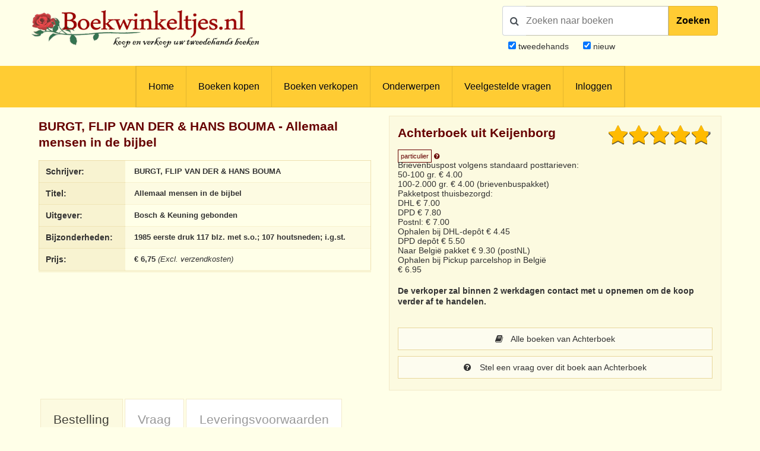

--- FILE ---
content_type: text/html; charset=utf-8
request_url: https://www.google.com/recaptcha/api2/anchor?ar=1&k=6LdvNAgTAAAAAPI2EQI6BrhV3dNyD63o8Nk5_Bzj&co=aHR0cHM6Ly93d3cuYm9la3dpbmtlbHRqZXMubmw6NDQz&hl=nl&v=PoyoqOPhxBO7pBk68S4YbpHZ&theme=light&size=normal&anchor-ms=20000&execute-ms=30000&cb=kdrx70r621ic
body_size: 49539
content:
<!DOCTYPE HTML><html dir="ltr" lang="nl"><head><meta http-equiv="Content-Type" content="text/html; charset=UTF-8">
<meta http-equiv="X-UA-Compatible" content="IE=edge">
<title>reCAPTCHA</title>
<style type="text/css">
/* cyrillic-ext */
@font-face {
  font-family: 'Roboto';
  font-style: normal;
  font-weight: 400;
  font-stretch: 100%;
  src: url(//fonts.gstatic.com/s/roboto/v48/KFO7CnqEu92Fr1ME7kSn66aGLdTylUAMa3GUBHMdazTgWw.woff2) format('woff2');
  unicode-range: U+0460-052F, U+1C80-1C8A, U+20B4, U+2DE0-2DFF, U+A640-A69F, U+FE2E-FE2F;
}
/* cyrillic */
@font-face {
  font-family: 'Roboto';
  font-style: normal;
  font-weight: 400;
  font-stretch: 100%;
  src: url(//fonts.gstatic.com/s/roboto/v48/KFO7CnqEu92Fr1ME7kSn66aGLdTylUAMa3iUBHMdazTgWw.woff2) format('woff2');
  unicode-range: U+0301, U+0400-045F, U+0490-0491, U+04B0-04B1, U+2116;
}
/* greek-ext */
@font-face {
  font-family: 'Roboto';
  font-style: normal;
  font-weight: 400;
  font-stretch: 100%;
  src: url(//fonts.gstatic.com/s/roboto/v48/KFO7CnqEu92Fr1ME7kSn66aGLdTylUAMa3CUBHMdazTgWw.woff2) format('woff2');
  unicode-range: U+1F00-1FFF;
}
/* greek */
@font-face {
  font-family: 'Roboto';
  font-style: normal;
  font-weight: 400;
  font-stretch: 100%;
  src: url(//fonts.gstatic.com/s/roboto/v48/KFO7CnqEu92Fr1ME7kSn66aGLdTylUAMa3-UBHMdazTgWw.woff2) format('woff2');
  unicode-range: U+0370-0377, U+037A-037F, U+0384-038A, U+038C, U+038E-03A1, U+03A3-03FF;
}
/* math */
@font-face {
  font-family: 'Roboto';
  font-style: normal;
  font-weight: 400;
  font-stretch: 100%;
  src: url(//fonts.gstatic.com/s/roboto/v48/KFO7CnqEu92Fr1ME7kSn66aGLdTylUAMawCUBHMdazTgWw.woff2) format('woff2');
  unicode-range: U+0302-0303, U+0305, U+0307-0308, U+0310, U+0312, U+0315, U+031A, U+0326-0327, U+032C, U+032F-0330, U+0332-0333, U+0338, U+033A, U+0346, U+034D, U+0391-03A1, U+03A3-03A9, U+03B1-03C9, U+03D1, U+03D5-03D6, U+03F0-03F1, U+03F4-03F5, U+2016-2017, U+2034-2038, U+203C, U+2040, U+2043, U+2047, U+2050, U+2057, U+205F, U+2070-2071, U+2074-208E, U+2090-209C, U+20D0-20DC, U+20E1, U+20E5-20EF, U+2100-2112, U+2114-2115, U+2117-2121, U+2123-214F, U+2190, U+2192, U+2194-21AE, U+21B0-21E5, U+21F1-21F2, U+21F4-2211, U+2213-2214, U+2216-22FF, U+2308-230B, U+2310, U+2319, U+231C-2321, U+2336-237A, U+237C, U+2395, U+239B-23B7, U+23D0, U+23DC-23E1, U+2474-2475, U+25AF, U+25B3, U+25B7, U+25BD, U+25C1, U+25CA, U+25CC, U+25FB, U+266D-266F, U+27C0-27FF, U+2900-2AFF, U+2B0E-2B11, U+2B30-2B4C, U+2BFE, U+3030, U+FF5B, U+FF5D, U+1D400-1D7FF, U+1EE00-1EEFF;
}
/* symbols */
@font-face {
  font-family: 'Roboto';
  font-style: normal;
  font-weight: 400;
  font-stretch: 100%;
  src: url(//fonts.gstatic.com/s/roboto/v48/KFO7CnqEu92Fr1ME7kSn66aGLdTylUAMaxKUBHMdazTgWw.woff2) format('woff2');
  unicode-range: U+0001-000C, U+000E-001F, U+007F-009F, U+20DD-20E0, U+20E2-20E4, U+2150-218F, U+2190, U+2192, U+2194-2199, U+21AF, U+21E6-21F0, U+21F3, U+2218-2219, U+2299, U+22C4-22C6, U+2300-243F, U+2440-244A, U+2460-24FF, U+25A0-27BF, U+2800-28FF, U+2921-2922, U+2981, U+29BF, U+29EB, U+2B00-2BFF, U+4DC0-4DFF, U+FFF9-FFFB, U+10140-1018E, U+10190-1019C, U+101A0, U+101D0-101FD, U+102E0-102FB, U+10E60-10E7E, U+1D2C0-1D2D3, U+1D2E0-1D37F, U+1F000-1F0FF, U+1F100-1F1AD, U+1F1E6-1F1FF, U+1F30D-1F30F, U+1F315, U+1F31C, U+1F31E, U+1F320-1F32C, U+1F336, U+1F378, U+1F37D, U+1F382, U+1F393-1F39F, U+1F3A7-1F3A8, U+1F3AC-1F3AF, U+1F3C2, U+1F3C4-1F3C6, U+1F3CA-1F3CE, U+1F3D4-1F3E0, U+1F3ED, U+1F3F1-1F3F3, U+1F3F5-1F3F7, U+1F408, U+1F415, U+1F41F, U+1F426, U+1F43F, U+1F441-1F442, U+1F444, U+1F446-1F449, U+1F44C-1F44E, U+1F453, U+1F46A, U+1F47D, U+1F4A3, U+1F4B0, U+1F4B3, U+1F4B9, U+1F4BB, U+1F4BF, U+1F4C8-1F4CB, U+1F4D6, U+1F4DA, U+1F4DF, U+1F4E3-1F4E6, U+1F4EA-1F4ED, U+1F4F7, U+1F4F9-1F4FB, U+1F4FD-1F4FE, U+1F503, U+1F507-1F50B, U+1F50D, U+1F512-1F513, U+1F53E-1F54A, U+1F54F-1F5FA, U+1F610, U+1F650-1F67F, U+1F687, U+1F68D, U+1F691, U+1F694, U+1F698, U+1F6AD, U+1F6B2, U+1F6B9-1F6BA, U+1F6BC, U+1F6C6-1F6CF, U+1F6D3-1F6D7, U+1F6E0-1F6EA, U+1F6F0-1F6F3, U+1F6F7-1F6FC, U+1F700-1F7FF, U+1F800-1F80B, U+1F810-1F847, U+1F850-1F859, U+1F860-1F887, U+1F890-1F8AD, U+1F8B0-1F8BB, U+1F8C0-1F8C1, U+1F900-1F90B, U+1F93B, U+1F946, U+1F984, U+1F996, U+1F9E9, U+1FA00-1FA6F, U+1FA70-1FA7C, U+1FA80-1FA89, U+1FA8F-1FAC6, U+1FACE-1FADC, U+1FADF-1FAE9, U+1FAF0-1FAF8, U+1FB00-1FBFF;
}
/* vietnamese */
@font-face {
  font-family: 'Roboto';
  font-style: normal;
  font-weight: 400;
  font-stretch: 100%;
  src: url(//fonts.gstatic.com/s/roboto/v48/KFO7CnqEu92Fr1ME7kSn66aGLdTylUAMa3OUBHMdazTgWw.woff2) format('woff2');
  unicode-range: U+0102-0103, U+0110-0111, U+0128-0129, U+0168-0169, U+01A0-01A1, U+01AF-01B0, U+0300-0301, U+0303-0304, U+0308-0309, U+0323, U+0329, U+1EA0-1EF9, U+20AB;
}
/* latin-ext */
@font-face {
  font-family: 'Roboto';
  font-style: normal;
  font-weight: 400;
  font-stretch: 100%;
  src: url(//fonts.gstatic.com/s/roboto/v48/KFO7CnqEu92Fr1ME7kSn66aGLdTylUAMa3KUBHMdazTgWw.woff2) format('woff2');
  unicode-range: U+0100-02BA, U+02BD-02C5, U+02C7-02CC, U+02CE-02D7, U+02DD-02FF, U+0304, U+0308, U+0329, U+1D00-1DBF, U+1E00-1E9F, U+1EF2-1EFF, U+2020, U+20A0-20AB, U+20AD-20C0, U+2113, U+2C60-2C7F, U+A720-A7FF;
}
/* latin */
@font-face {
  font-family: 'Roboto';
  font-style: normal;
  font-weight: 400;
  font-stretch: 100%;
  src: url(//fonts.gstatic.com/s/roboto/v48/KFO7CnqEu92Fr1ME7kSn66aGLdTylUAMa3yUBHMdazQ.woff2) format('woff2');
  unicode-range: U+0000-00FF, U+0131, U+0152-0153, U+02BB-02BC, U+02C6, U+02DA, U+02DC, U+0304, U+0308, U+0329, U+2000-206F, U+20AC, U+2122, U+2191, U+2193, U+2212, U+2215, U+FEFF, U+FFFD;
}
/* cyrillic-ext */
@font-face {
  font-family: 'Roboto';
  font-style: normal;
  font-weight: 500;
  font-stretch: 100%;
  src: url(//fonts.gstatic.com/s/roboto/v48/KFO7CnqEu92Fr1ME7kSn66aGLdTylUAMa3GUBHMdazTgWw.woff2) format('woff2');
  unicode-range: U+0460-052F, U+1C80-1C8A, U+20B4, U+2DE0-2DFF, U+A640-A69F, U+FE2E-FE2F;
}
/* cyrillic */
@font-face {
  font-family: 'Roboto';
  font-style: normal;
  font-weight: 500;
  font-stretch: 100%;
  src: url(//fonts.gstatic.com/s/roboto/v48/KFO7CnqEu92Fr1ME7kSn66aGLdTylUAMa3iUBHMdazTgWw.woff2) format('woff2');
  unicode-range: U+0301, U+0400-045F, U+0490-0491, U+04B0-04B1, U+2116;
}
/* greek-ext */
@font-face {
  font-family: 'Roboto';
  font-style: normal;
  font-weight: 500;
  font-stretch: 100%;
  src: url(//fonts.gstatic.com/s/roboto/v48/KFO7CnqEu92Fr1ME7kSn66aGLdTylUAMa3CUBHMdazTgWw.woff2) format('woff2');
  unicode-range: U+1F00-1FFF;
}
/* greek */
@font-face {
  font-family: 'Roboto';
  font-style: normal;
  font-weight: 500;
  font-stretch: 100%;
  src: url(//fonts.gstatic.com/s/roboto/v48/KFO7CnqEu92Fr1ME7kSn66aGLdTylUAMa3-UBHMdazTgWw.woff2) format('woff2');
  unicode-range: U+0370-0377, U+037A-037F, U+0384-038A, U+038C, U+038E-03A1, U+03A3-03FF;
}
/* math */
@font-face {
  font-family: 'Roboto';
  font-style: normal;
  font-weight: 500;
  font-stretch: 100%;
  src: url(//fonts.gstatic.com/s/roboto/v48/KFO7CnqEu92Fr1ME7kSn66aGLdTylUAMawCUBHMdazTgWw.woff2) format('woff2');
  unicode-range: U+0302-0303, U+0305, U+0307-0308, U+0310, U+0312, U+0315, U+031A, U+0326-0327, U+032C, U+032F-0330, U+0332-0333, U+0338, U+033A, U+0346, U+034D, U+0391-03A1, U+03A3-03A9, U+03B1-03C9, U+03D1, U+03D5-03D6, U+03F0-03F1, U+03F4-03F5, U+2016-2017, U+2034-2038, U+203C, U+2040, U+2043, U+2047, U+2050, U+2057, U+205F, U+2070-2071, U+2074-208E, U+2090-209C, U+20D0-20DC, U+20E1, U+20E5-20EF, U+2100-2112, U+2114-2115, U+2117-2121, U+2123-214F, U+2190, U+2192, U+2194-21AE, U+21B0-21E5, U+21F1-21F2, U+21F4-2211, U+2213-2214, U+2216-22FF, U+2308-230B, U+2310, U+2319, U+231C-2321, U+2336-237A, U+237C, U+2395, U+239B-23B7, U+23D0, U+23DC-23E1, U+2474-2475, U+25AF, U+25B3, U+25B7, U+25BD, U+25C1, U+25CA, U+25CC, U+25FB, U+266D-266F, U+27C0-27FF, U+2900-2AFF, U+2B0E-2B11, U+2B30-2B4C, U+2BFE, U+3030, U+FF5B, U+FF5D, U+1D400-1D7FF, U+1EE00-1EEFF;
}
/* symbols */
@font-face {
  font-family: 'Roboto';
  font-style: normal;
  font-weight: 500;
  font-stretch: 100%;
  src: url(//fonts.gstatic.com/s/roboto/v48/KFO7CnqEu92Fr1ME7kSn66aGLdTylUAMaxKUBHMdazTgWw.woff2) format('woff2');
  unicode-range: U+0001-000C, U+000E-001F, U+007F-009F, U+20DD-20E0, U+20E2-20E4, U+2150-218F, U+2190, U+2192, U+2194-2199, U+21AF, U+21E6-21F0, U+21F3, U+2218-2219, U+2299, U+22C4-22C6, U+2300-243F, U+2440-244A, U+2460-24FF, U+25A0-27BF, U+2800-28FF, U+2921-2922, U+2981, U+29BF, U+29EB, U+2B00-2BFF, U+4DC0-4DFF, U+FFF9-FFFB, U+10140-1018E, U+10190-1019C, U+101A0, U+101D0-101FD, U+102E0-102FB, U+10E60-10E7E, U+1D2C0-1D2D3, U+1D2E0-1D37F, U+1F000-1F0FF, U+1F100-1F1AD, U+1F1E6-1F1FF, U+1F30D-1F30F, U+1F315, U+1F31C, U+1F31E, U+1F320-1F32C, U+1F336, U+1F378, U+1F37D, U+1F382, U+1F393-1F39F, U+1F3A7-1F3A8, U+1F3AC-1F3AF, U+1F3C2, U+1F3C4-1F3C6, U+1F3CA-1F3CE, U+1F3D4-1F3E0, U+1F3ED, U+1F3F1-1F3F3, U+1F3F5-1F3F7, U+1F408, U+1F415, U+1F41F, U+1F426, U+1F43F, U+1F441-1F442, U+1F444, U+1F446-1F449, U+1F44C-1F44E, U+1F453, U+1F46A, U+1F47D, U+1F4A3, U+1F4B0, U+1F4B3, U+1F4B9, U+1F4BB, U+1F4BF, U+1F4C8-1F4CB, U+1F4D6, U+1F4DA, U+1F4DF, U+1F4E3-1F4E6, U+1F4EA-1F4ED, U+1F4F7, U+1F4F9-1F4FB, U+1F4FD-1F4FE, U+1F503, U+1F507-1F50B, U+1F50D, U+1F512-1F513, U+1F53E-1F54A, U+1F54F-1F5FA, U+1F610, U+1F650-1F67F, U+1F687, U+1F68D, U+1F691, U+1F694, U+1F698, U+1F6AD, U+1F6B2, U+1F6B9-1F6BA, U+1F6BC, U+1F6C6-1F6CF, U+1F6D3-1F6D7, U+1F6E0-1F6EA, U+1F6F0-1F6F3, U+1F6F7-1F6FC, U+1F700-1F7FF, U+1F800-1F80B, U+1F810-1F847, U+1F850-1F859, U+1F860-1F887, U+1F890-1F8AD, U+1F8B0-1F8BB, U+1F8C0-1F8C1, U+1F900-1F90B, U+1F93B, U+1F946, U+1F984, U+1F996, U+1F9E9, U+1FA00-1FA6F, U+1FA70-1FA7C, U+1FA80-1FA89, U+1FA8F-1FAC6, U+1FACE-1FADC, U+1FADF-1FAE9, U+1FAF0-1FAF8, U+1FB00-1FBFF;
}
/* vietnamese */
@font-face {
  font-family: 'Roboto';
  font-style: normal;
  font-weight: 500;
  font-stretch: 100%;
  src: url(//fonts.gstatic.com/s/roboto/v48/KFO7CnqEu92Fr1ME7kSn66aGLdTylUAMa3OUBHMdazTgWw.woff2) format('woff2');
  unicode-range: U+0102-0103, U+0110-0111, U+0128-0129, U+0168-0169, U+01A0-01A1, U+01AF-01B0, U+0300-0301, U+0303-0304, U+0308-0309, U+0323, U+0329, U+1EA0-1EF9, U+20AB;
}
/* latin-ext */
@font-face {
  font-family: 'Roboto';
  font-style: normal;
  font-weight: 500;
  font-stretch: 100%;
  src: url(//fonts.gstatic.com/s/roboto/v48/KFO7CnqEu92Fr1ME7kSn66aGLdTylUAMa3KUBHMdazTgWw.woff2) format('woff2');
  unicode-range: U+0100-02BA, U+02BD-02C5, U+02C7-02CC, U+02CE-02D7, U+02DD-02FF, U+0304, U+0308, U+0329, U+1D00-1DBF, U+1E00-1E9F, U+1EF2-1EFF, U+2020, U+20A0-20AB, U+20AD-20C0, U+2113, U+2C60-2C7F, U+A720-A7FF;
}
/* latin */
@font-face {
  font-family: 'Roboto';
  font-style: normal;
  font-weight: 500;
  font-stretch: 100%;
  src: url(//fonts.gstatic.com/s/roboto/v48/KFO7CnqEu92Fr1ME7kSn66aGLdTylUAMa3yUBHMdazQ.woff2) format('woff2');
  unicode-range: U+0000-00FF, U+0131, U+0152-0153, U+02BB-02BC, U+02C6, U+02DA, U+02DC, U+0304, U+0308, U+0329, U+2000-206F, U+20AC, U+2122, U+2191, U+2193, U+2212, U+2215, U+FEFF, U+FFFD;
}
/* cyrillic-ext */
@font-face {
  font-family: 'Roboto';
  font-style: normal;
  font-weight: 900;
  font-stretch: 100%;
  src: url(//fonts.gstatic.com/s/roboto/v48/KFO7CnqEu92Fr1ME7kSn66aGLdTylUAMa3GUBHMdazTgWw.woff2) format('woff2');
  unicode-range: U+0460-052F, U+1C80-1C8A, U+20B4, U+2DE0-2DFF, U+A640-A69F, U+FE2E-FE2F;
}
/* cyrillic */
@font-face {
  font-family: 'Roboto';
  font-style: normal;
  font-weight: 900;
  font-stretch: 100%;
  src: url(//fonts.gstatic.com/s/roboto/v48/KFO7CnqEu92Fr1ME7kSn66aGLdTylUAMa3iUBHMdazTgWw.woff2) format('woff2');
  unicode-range: U+0301, U+0400-045F, U+0490-0491, U+04B0-04B1, U+2116;
}
/* greek-ext */
@font-face {
  font-family: 'Roboto';
  font-style: normal;
  font-weight: 900;
  font-stretch: 100%;
  src: url(//fonts.gstatic.com/s/roboto/v48/KFO7CnqEu92Fr1ME7kSn66aGLdTylUAMa3CUBHMdazTgWw.woff2) format('woff2');
  unicode-range: U+1F00-1FFF;
}
/* greek */
@font-face {
  font-family: 'Roboto';
  font-style: normal;
  font-weight: 900;
  font-stretch: 100%;
  src: url(//fonts.gstatic.com/s/roboto/v48/KFO7CnqEu92Fr1ME7kSn66aGLdTylUAMa3-UBHMdazTgWw.woff2) format('woff2');
  unicode-range: U+0370-0377, U+037A-037F, U+0384-038A, U+038C, U+038E-03A1, U+03A3-03FF;
}
/* math */
@font-face {
  font-family: 'Roboto';
  font-style: normal;
  font-weight: 900;
  font-stretch: 100%;
  src: url(//fonts.gstatic.com/s/roboto/v48/KFO7CnqEu92Fr1ME7kSn66aGLdTylUAMawCUBHMdazTgWw.woff2) format('woff2');
  unicode-range: U+0302-0303, U+0305, U+0307-0308, U+0310, U+0312, U+0315, U+031A, U+0326-0327, U+032C, U+032F-0330, U+0332-0333, U+0338, U+033A, U+0346, U+034D, U+0391-03A1, U+03A3-03A9, U+03B1-03C9, U+03D1, U+03D5-03D6, U+03F0-03F1, U+03F4-03F5, U+2016-2017, U+2034-2038, U+203C, U+2040, U+2043, U+2047, U+2050, U+2057, U+205F, U+2070-2071, U+2074-208E, U+2090-209C, U+20D0-20DC, U+20E1, U+20E5-20EF, U+2100-2112, U+2114-2115, U+2117-2121, U+2123-214F, U+2190, U+2192, U+2194-21AE, U+21B0-21E5, U+21F1-21F2, U+21F4-2211, U+2213-2214, U+2216-22FF, U+2308-230B, U+2310, U+2319, U+231C-2321, U+2336-237A, U+237C, U+2395, U+239B-23B7, U+23D0, U+23DC-23E1, U+2474-2475, U+25AF, U+25B3, U+25B7, U+25BD, U+25C1, U+25CA, U+25CC, U+25FB, U+266D-266F, U+27C0-27FF, U+2900-2AFF, U+2B0E-2B11, U+2B30-2B4C, U+2BFE, U+3030, U+FF5B, U+FF5D, U+1D400-1D7FF, U+1EE00-1EEFF;
}
/* symbols */
@font-face {
  font-family: 'Roboto';
  font-style: normal;
  font-weight: 900;
  font-stretch: 100%;
  src: url(//fonts.gstatic.com/s/roboto/v48/KFO7CnqEu92Fr1ME7kSn66aGLdTylUAMaxKUBHMdazTgWw.woff2) format('woff2');
  unicode-range: U+0001-000C, U+000E-001F, U+007F-009F, U+20DD-20E0, U+20E2-20E4, U+2150-218F, U+2190, U+2192, U+2194-2199, U+21AF, U+21E6-21F0, U+21F3, U+2218-2219, U+2299, U+22C4-22C6, U+2300-243F, U+2440-244A, U+2460-24FF, U+25A0-27BF, U+2800-28FF, U+2921-2922, U+2981, U+29BF, U+29EB, U+2B00-2BFF, U+4DC0-4DFF, U+FFF9-FFFB, U+10140-1018E, U+10190-1019C, U+101A0, U+101D0-101FD, U+102E0-102FB, U+10E60-10E7E, U+1D2C0-1D2D3, U+1D2E0-1D37F, U+1F000-1F0FF, U+1F100-1F1AD, U+1F1E6-1F1FF, U+1F30D-1F30F, U+1F315, U+1F31C, U+1F31E, U+1F320-1F32C, U+1F336, U+1F378, U+1F37D, U+1F382, U+1F393-1F39F, U+1F3A7-1F3A8, U+1F3AC-1F3AF, U+1F3C2, U+1F3C4-1F3C6, U+1F3CA-1F3CE, U+1F3D4-1F3E0, U+1F3ED, U+1F3F1-1F3F3, U+1F3F5-1F3F7, U+1F408, U+1F415, U+1F41F, U+1F426, U+1F43F, U+1F441-1F442, U+1F444, U+1F446-1F449, U+1F44C-1F44E, U+1F453, U+1F46A, U+1F47D, U+1F4A3, U+1F4B0, U+1F4B3, U+1F4B9, U+1F4BB, U+1F4BF, U+1F4C8-1F4CB, U+1F4D6, U+1F4DA, U+1F4DF, U+1F4E3-1F4E6, U+1F4EA-1F4ED, U+1F4F7, U+1F4F9-1F4FB, U+1F4FD-1F4FE, U+1F503, U+1F507-1F50B, U+1F50D, U+1F512-1F513, U+1F53E-1F54A, U+1F54F-1F5FA, U+1F610, U+1F650-1F67F, U+1F687, U+1F68D, U+1F691, U+1F694, U+1F698, U+1F6AD, U+1F6B2, U+1F6B9-1F6BA, U+1F6BC, U+1F6C6-1F6CF, U+1F6D3-1F6D7, U+1F6E0-1F6EA, U+1F6F0-1F6F3, U+1F6F7-1F6FC, U+1F700-1F7FF, U+1F800-1F80B, U+1F810-1F847, U+1F850-1F859, U+1F860-1F887, U+1F890-1F8AD, U+1F8B0-1F8BB, U+1F8C0-1F8C1, U+1F900-1F90B, U+1F93B, U+1F946, U+1F984, U+1F996, U+1F9E9, U+1FA00-1FA6F, U+1FA70-1FA7C, U+1FA80-1FA89, U+1FA8F-1FAC6, U+1FACE-1FADC, U+1FADF-1FAE9, U+1FAF0-1FAF8, U+1FB00-1FBFF;
}
/* vietnamese */
@font-face {
  font-family: 'Roboto';
  font-style: normal;
  font-weight: 900;
  font-stretch: 100%;
  src: url(//fonts.gstatic.com/s/roboto/v48/KFO7CnqEu92Fr1ME7kSn66aGLdTylUAMa3OUBHMdazTgWw.woff2) format('woff2');
  unicode-range: U+0102-0103, U+0110-0111, U+0128-0129, U+0168-0169, U+01A0-01A1, U+01AF-01B0, U+0300-0301, U+0303-0304, U+0308-0309, U+0323, U+0329, U+1EA0-1EF9, U+20AB;
}
/* latin-ext */
@font-face {
  font-family: 'Roboto';
  font-style: normal;
  font-weight: 900;
  font-stretch: 100%;
  src: url(//fonts.gstatic.com/s/roboto/v48/KFO7CnqEu92Fr1ME7kSn66aGLdTylUAMa3KUBHMdazTgWw.woff2) format('woff2');
  unicode-range: U+0100-02BA, U+02BD-02C5, U+02C7-02CC, U+02CE-02D7, U+02DD-02FF, U+0304, U+0308, U+0329, U+1D00-1DBF, U+1E00-1E9F, U+1EF2-1EFF, U+2020, U+20A0-20AB, U+20AD-20C0, U+2113, U+2C60-2C7F, U+A720-A7FF;
}
/* latin */
@font-face {
  font-family: 'Roboto';
  font-style: normal;
  font-weight: 900;
  font-stretch: 100%;
  src: url(//fonts.gstatic.com/s/roboto/v48/KFO7CnqEu92Fr1ME7kSn66aGLdTylUAMa3yUBHMdazQ.woff2) format('woff2');
  unicode-range: U+0000-00FF, U+0131, U+0152-0153, U+02BB-02BC, U+02C6, U+02DA, U+02DC, U+0304, U+0308, U+0329, U+2000-206F, U+20AC, U+2122, U+2191, U+2193, U+2212, U+2215, U+FEFF, U+FFFD;
}

</style>
<link rel="stylesheet" type="text/css" href="https://www.gstatic.com/recaptcha/releases/PoyoqOPhxBO7pBk68S4YbpHZ/styles__ltr.css">
<script nonce="clQHqdprN29_3RUdOayjAg" type="text/javascript">window['__recaptcha_api'] = 'https://www.google.com/recaptcha/api2/';</script>
<script type="text/javascript" src="https://www.gstatic.com/recaptcha/releases/PoyoqOPhxBO7pBk68S4YbpHZ/recaptcha__nl.js" nonce="clQHqdprN29_3RUdOayjAg">
      
    </script></head>
<body><div id="rc-anchor-alert" class="rc-anchor-alert"></div>
<input type="hidden" id="recaptcha-token" value="[base64]">
<script type="text/javascript" nonce="clQHqdprN29_3RUdOayjAg">
      recaptcha.anchor.Main.init("[\x22ainput\x22,[\x22bgdata\x22,\x22\x22,\[base64]/[base64]/[base64]/[base64]/[base64]/[base64]/KGcoTywyNTMsTy5PKSxVRyhPLEMpKTpnKE8sMjUzLEMpLE8pKSxsKSksTykpfSxieT1mdW5jdGlvbihDLE8sdSxsKXtmb3IobD0odT1SKEMpLDApO08+MDtPLS0pbD1sPDw4fFooQyk7ZyhDLHUsbCl9LFVHPWZ1bmN0aW9uKEMsTyl7Qy5pLmxlbmd0aD4xMDQ/[base64]/[base64]/[base64]/[base64]/[base64]/[base64]/[base64]\\u003d\x22,\[base64]\\u003d\\u003d\x22,\[base64]/[base64]/CtsKTbkHCjyjDozvDj8OBwrLCm8O7T8KiesOYw5s5D8OgP8KQw7EHYHbDinTDgcOzw6nDvkYSBsKTw5gWdVMNTx4Vw6/Cu13CjnwgEErDt1LCjsKuw5XDlcOvw6bCr2hOwq/[base64]/[base64]/[base64]/[base64]/[base64]/CrEplUMOEDX3DvBwZFMO2N8K2wrJECMKjD8O8SsOUw6E8UxYWVxbCsUbCpCnCtGFJAl3DgcKKwpzDpcOUEC7CvDLCucObw7bDpgDDhcOUw51RdB7ClHlRMFDCg8KQdGlIw5/Dt8KQcE4zEsK3SjLDr8KuYzjDrcKJw5kmJEkHA8OpNsKQEAxfMUHDhnXCnTgwwpvDj8KUw7BFVAbCtWtdFsKPw6nCvyvCkSLCosKdfMKGw68YEsKHPXVZw4hxAMOJA0R5wr/DnTo2ckwcw6jDrGIRwoU3w4kbfBgidMK7w6dFw6l0dcKLw7sacsK5EcKmOibCs8OBayNcw6fDh8OBIwBEFQ7DqsOKw5p0Vjk7w5VNwrDDusKCKMONwroUwpbDklXCmMO0woTDo8KnB8OcZMOMwp/DgsK7c8OmYcK0w7vCnzXDgD/DsEpRKnTDvsOHwpDCjQTDq8O5w5EAw5HCtBUiw53DuwdiccK4eFnCr2/DuRvDuADDiMKMw5coa8K7R8ONN8KTEcOuwqnCrsK5w79qw5hfw4BObU/DrUTDo8KjYsO3w6wMw5fDh17DocOXKlcbAsOMDcK0LUTCvsOhHh45GMOQwrJ0KmvDrFltwocySMKcEVwSw6vDlHrDo8O9wrBIH8O7wrrCuk8gw7sOXsOHFDTCjnvDsXszRy3CmMO0w7/DmhYSRUo0B8KlwpEHwpFEw4TDhmURJynCsTPDncK4fgbDj8OGwrksw7svwoYcwpZqZsK3Uk5MdMOPworCvUYNw4nDlsOEwodtfcKNLsOhw5QvwojCqjPCs8KHw7HCosO6wr5Vw5HDjcK/RyR8w7rCqcKmw7sDesOpTwo9w4oLfULDtsOgw7YZQsOufA9Bw5nCiFdaUkZWJcKOwpjDgVVkw6MHQMKfC8OTwqjDqXXCpz/CnMOMdMOlYibCkcKMwp/CnH8Swrxbw4MPCMKDwr8GeDzClWgOeBNNVMKFwpXCpwlvVnw/wpHCr8KSdcOpwprDuW/DvRvCiMOWwqcRTC5aw6h7H8KgKMOHw4/[base64]/DtB3Di8OQwp/[base64]/DjRZew48iWcKOwpjDs8OkVMO0wo/CpcK/AV3CpkHCshPCplvDsQJqw7xeRMOYaMK/w5Y8WcKNwrLCq8KOw48QE3DDs8ObBGJ8MsObR8OgV2HCpWzCl8Oxw54HMVrDgQs9wpEKHcKwRkl0w6bCisOFIcO0wp/[base64]/w4fDjjLCvQbDmzYcwqomwrHDpj/DlzxDWcKow5PCq0/[base64]/[base64]/VnXCqsObw6I1dMKfKx9sfcOdLD5Kwpl1FcOsUSd8R8OewpBaFcOrGB/DrygSw6NEw4LCjsO7w57DnGzDqMOLY8Kaw7nCncOqXXDCtsOjwp/CtTXCmEMxw6jDqioHw6JobwfCjMKGwrnDkUjCjDfCj8KQwpofw64Uw6gpw7kOwoHDgQIfJsOwRsO3w4/ClyNJw4Rxw40lLcK7wqvCqynChcK/JMOlYcKmwovDl1vDjCJdwpzCtsO7w7Ujwr1Aw5nCqMO/bjHCk1dpQnrCjm/DnSzDqhEVJhzCjMODdigow5DCn37Dp8OTDsKME3RFYsOAX8Kkw4bCvnXDlsKVHcO/w6HCjcKNw4pgBnPCrsOtw5EIw4HDm8O7L8KBb8K6wrDDj8OvwpcIOcOdJcKATcKbwrkdw553d2QmeQfCrcO+VWPDnMOjw5k5w6/DncKsdGPDvl9owrPCrickLhdfL8KWe8OfbVNYw67Dkl4Qw5bCujYFBMKpb1bDvsOowpR7wpxZwokDw5XCtMK/wrjDnXbClmNZw5FTEcONY2TCoMOBOcKzUBPDiiNFw7vDjEnCr8OGw47CsXBqHi7Cn8Kkw5Nuc8Ksw5dPwpvDgQHDnAhTw6EVw6Apw7/DiQBHw4AdG8KOQQFkEAPDssO8Qi3CrsO7wphDw5V3w6/[base64]/[base64]/Dv1kiw7AAwqLCoVV9FT57wpIgIMO/BHZzEMKVR8KdYnVuw4HDtcKvwpoyLTbCkjHCtxXDtnd/TUrDqSjDk8KcAMOew7ImbB5Mw4cYAnXChh9NbgIdJgZOHgUWwrFkw4hpw7YyBsK9KsOtdULCsit4PSbCk8OnwpPDj8O/wpl0asOeRV/[base64]/DncKFwp3DvGcbE8K0w7rDr8KvF3o6CCjCmMKVOQzDmcOVNsO7wqbDvEJwCcOmw6UXAMOQwoRsC8KGVMK5Z3Uuw7bDrcOHw7bCqXFrw7lDwpnCq2bDtMObU0tMwpFRw7htAjHDosK3e0TCjS0bwp5ew4BDT8Owbh4pw4/CicKYacK9wo9pw5Z/bRldeCjDhwEwGMOCdjXDvsOvScKGE3wVKMOeLMOHw4XDoBHDhMOtw7wNw6ZcBG5Aw6PDqgADQ8OIwp0/[base64]/Do1zCscKKFnTDqlkucsO1wp0fHMOXZMOCwogHw4TDkADDjwACwrfCmsOww7FUU8KcPWkWIcOqRW/CsgDCncOaaAooRsKvfgkBwqUWQmzDpFEMEH/Cv8OVwpwhSGLCqG3CoUvDuAZ9w7MRw7PCisKFwqHCnsKrw77DmWfCrsK9H2jChsOvP8KXw5c8M8KkOcOow5cGwr0mMzfDoAzDhn8cacKRKkHCm1bDiVYcUyZ+w60Zw65SwrUpw5HDmjfDvsKdw6wtVsKtLx/Cu0sFw7zDrMKeUjhNc8ONRMOOQkPCqcK4SRIyw44+OcOfXMKuHglSGcONwpbDih0hw6gXwqTClFHChznCs2Ige3jChMOmwp/CocOIWFXCkMKqEi43QCAtw5rDlsKjdcKNbALCt8OrHjp+WSQcw4IZacOTwr/CnsOHwrV5dMOWBUMTwrzCqiNiVMK7wprCjk89eTBlwqrDncOeLsOywq7CtxNZJsKWW1TDhX3Cknsvw64EH8OKXMOewqPCnDzDhFk1OcObwohtSsORw6fDlsKSwo0jBX4Lw4rCjMKTYyhQcCbCkzYBasOKV8KqI1N/w4/DkS3Du8KuWcO7esKaZsOccMOLdMOiwr1hw499ZDzDpj01DjjDtBPDqCs1wq8vUjVDVmYPFxfDrcKjLsOpWcKZwoPDjHzDuD7DqMKdwo/CmXJTw4XCksOmw4QjP8KBdcORwpDCvjHDszfDmy07XcKrb2bDnhFwRsOsw7cSw61LZsKxUwQ/w5XCvDFASTkww4bDosKyIxbCqMOfwpnDsMOMwok/CEd/wrzCssK8wpt4CcKJw67DhcKxBcKEw5rCt8KZwofCkkNtO8OjwosCwqR6EMO+w5nCisKJLQnCr8OIUijCpcKuAm3CqMK+wq3DsH3DtAHCqMOCwoJGw4LCvcOfAVzDum/Cn3/Cm8O3woXClzHDi3Yuw4IwP8OifcOxw7nDpxnDnAPCpx7DqBF9LEMSwpE6wpzCnCEaRMOvM8O7w71QWxskwrJfXGvDnAnDlcOQw7/[base64]/CksK9Cn45wrTCj8KnDsKDYsKEwrbCn8OFw5t2dHsiLcOhWBVSGlQxwrrClcK2dBV2SWFBKsKiwpVFw4Rjw4Jtwpshw7HCh3k0EMOow68NQcKhw4/Dhwgtw57Dh23CkcKfaV/Dr8OxdDgCw4x/w4tgw6hbXsKUUcOXeEbCq8OCTMONXwJGaMOrwrBqw5sAHcK/YWJsw4bCimh8FMK4clTDjGzDq8KCw7TClWZMeMKHMcKjJBXDocOiLyrCncOESXTCo8K4a0fDpMKpCwvDtQnDs0DCgSnDlzPDhm4ywqbCkMOtScKlw74YwqJbwrTCmsKBGVdfDC15wp/Cl8KwwokRw5PCimnCngMLGUrCm8OBURDDoMKIHWjDqMK9b3bDhSjDlsOUCwfCrTTCt8Ogwp9qL8OeChU6w4lFwrnDnsKpw4BoLToaw4fDocKOD8ODwrTDvcOWw6kkwoEZIEdifS/CncK9eWXCnMOWwpDCjTnCuTnCm8OxO8KBwp4FwqDCsXooJkIQwq/CnhnDosO3w47ClE8kwo83w4dHVMOAwoDDkMOmKcK6w454w5c4woMJGHcnGgnDig3DvXLDj8KmFsKrBXU5w6pMa8OmdRkGw5DDv8OBG2TDrcK4REEBbMOBTcOIKxLDqkEcwpt2dlfDoTwiL2/[base64]/DkVbCo1YWwqzCl8O/wplyBCzDosO4w78BL8KFVMKmw5QtHsOFKxYgdm/Dh8KZdsO2AcOdBiViV8OAEMKUc0pobQjDl8O2w7JMa8OrY1E5PGxvw6LCj8OhckbDmiXDn3PDhWHCmsKOwpVwC8OywpvDhBLCq8KyaFXDvUABWQ1NFMK7acK+QiHDpSh7w64zFgzDi8KJw5XCkMOqJVwhw5HDuRBpax/CjsKCwpzCkcOAw47DqsKDw5LDn8Obwr8NMU3CpMOKBmM6VsOSw5Ytwr7DqsObw4DDjXDDpsKawrbCo8KtwpsuXsKjGCzDicO2XsOxHsOUwqzCojFLwpQJwoYIVcOHAkrClsOIw6rCmFvDtcKPwrXCkMO2VE0Aw6bCh8K/wrvDu1pdw4Z9fcKDw6ApB8Oowoh2wpsAclZhV1/[base64]/[base64]/DnEvCuwjDmsONOwXDnXdcw4HCpxMaw6PCpcKtw4TDth/CvMOKw6NbwoPDo3jDs8KjaSE5w4DCihTDuMK1Z8KnYsOrLUnDsQx0LcKTKcOYWS7DocOzw6ltWWfDjlx1GsKZw6TCmcKpB8OLZMO7O8KywrbCqm3CpU/Dn8OxR8O6wrx4woXCgjI9KBPDujfCgAlZeVV6wonDl1zCosOGAjrCnsK8c8KVS8KRWWXCkMKGwozDtsKvFQrChHvDqlYVw4DDv8Kgw53CgsKMwp9zQw3CosKywqwtAcOvw6PDky/Dg8O7w4rDoVQtbMKNw5FgPMO5wq/DrXJvNELDjnU+w73DmMKYw6wCVhzCmhBcw6nCgS40LlzDkF9FdcO3wqlZB8O7RwpzwojCvMKOw7/CnsOVw4fDrCrDssOUwrjCjRPDsMOxw7DCmMKGw65BDzbDhcKOw5/DmMOGLDIpP2nClcOtw7wYNcOEU8O9wrJpZ8Khw5NOwrPCicOcw73DqsKywpbCiX3Doi/Ch2/DmMK8ccKtasKoVsKqwojCmcOjKmfCtGlnwqY4wrgew7PCu8K/wpx2wrDCg14ZVVYIwpMxw6DDsiTDvG8jwqLCmCtaK0HDsn0FwqHClWHCgsK3d2F/G8Oow67CtcOgwqYEKsKfw7vClTPCjy7DpFBmw51uaXwMw6tDwpUvw4oGL8K2Ux/Dg8KBWwHCkzfCuBnCocKpSyYQw6LCmsOPXR/Ds8KYTMK/wpc6VsOlw4gZSCZ9c184wrbDpMOyOcK/wrXDoMO8IsKaw59OF8OxNmDCm3zDrjLCisK/wpLCpjZHwpBLCcOBE8K0LMOFGMOlA2zDmsOcwog5JwPDrRx7w47CjSR2w5duTkJkwq0Gw6BAw7TCvsKCX8KkTm8Ow7omScK3wo7CnsO5XWfCr0Ybw7g9w4rDsMOBAyzDtsOhfgbDl8KowrnDscOww73CtsOdXcOLLEHDisKSCMKewo07Ri/[base64]/Cm8OSXwHDhcKsCsKdN8KuLUnClcOXwoLDgWw6WwnDrsKqAsO3wrcYUxXDjmR8w5vDmxzCsDvDusOJQcKKYnHDnRvClz/DlsKFw6rClcOIwo7DhgwbwqjDisKwDsOFw6tXccK2asK+wr5DKsKXw7pvX8KBwq7CmzMSeSjDtMOLMxBDwrZ/w6TCq8KHLcKvwpRRw4HCq8O+LCQeBcKaWMO/[base64]/CuXhUNsO1d8O0FTt4GUzDt1omw547wovCqlAMw55sw41sADvDiMKDwr3Cg8O2ccOqM8OUUFnCs0vDg0TDvcKqOn3DgMKeLztawr7CsUjDiMKtwqPDv2/ClT4/wrwAa8OEbVwswoozOzfCg8Khw4FGw58sOAXDsEV6wrABwoTDpkHCpsKww7B/ADLDjmXCjMKMDcKxw7pTw7sxPcO0w7fCqmnDvwDDhcOMfMKEZF/[base64]/CrsK7clHCmDo2G8KJwrrCk3jDpsKfw44+UTPCoMKxwozDnn8Tw57Dlk3Dm8OrwonCjHvDqkTDk8OZw5lVUMKRB8Osw4w8THbCjxQjNcOhw6kPwq/ClibDpk/DncO5wqXDuXLDt8K7w67DocKjZ1hrVsKaw5DCicK3QlrCgC/CicKIWXjCrMKgV8OnwqHDtFbDu8OPw4PCoyRFw4Iww5vCj8OXwozCrkxFZGnDjlTDpcO1eMKwHVZaIiZpV8KqwrENw6bCrH8Ow6ptwrFlCWcgw5IVHRzCvGLDlB9gwrFKw7DCucKHdMKzElgnwrnCq8O6QwJ4wr8Tw7ZtJh/DscOVw5AfQcO6wqXDjTRHaMOewrPDp1BuwqJrAMOCX23CvCzCk8OKw5Ntw5rChMKfwojDpcKUSXbDv8KwwrcmNcOHw5TDin0twrhINR8Rwqtdw7fCncKrajQww5dgw67DmsKVGsKEw6Fcw6YKOMK4w7oNwqDDiid8KEZIwp4lw7fDosK+wqHCkUJ3wo1Zw6PDuw/DisKcwoEQYMOkPwHClkgnfCzDoMO7BsKBw4F+ek7Cuh1QdMOew63CvsKjw5bCpMKXwo/ChcOfEUvCm8KjccKAwqjCsVxnJMOZw6LCt8O0wrjCoR7CicK2NyxYO8KbHcKfC35/fsOlFwbCjsKkPDwdw6AHWXFlwp3CpcOSw5/DsMOsHCgFwpY9wrghw7jDozczwrwTwrrCgsO3XsK2w47CpH7CmcOvET8IdsKjw5XChWdcOXzDqiDDlTUQwrLDm8KCRjfDvABsBsOfwojDiWLCmcO3wqJFwpJlKUsuIl1Jw5fDnMKBwrZkRHrDuh/DksOLw7/DkDXDlsOPHCDCi8KVJ8KAV8KZw73CoyLCk8K8w63CiFvDosO/w4bDlsOZw5hrw5tzeMOvaBLCj8OLwqTClD/[base64]/Cig8LCBrDicKHwojDscO7wr3CtMOvwq7CoFdGw5nDi8Kaw7vDvmNSLMOYfg8IWCPDvDzDm0HCl8KYfsOATzU7D8OHw7ZxVsK9LcOvwpUxGMKWwrzCtcKpwrt9XH49d20hwpDDlFIKAMKlRVLDlcKaQX3DoRTCsMOAw5Agw7/DgcOFwqpcd8KEw4IEwpHCozjCjcOawok2UcOFZhrDo8OLShhMwqRKQVzDiMKSw5XDicOSwqsaZ8KlPBUSw6kTwpZww7PDpFkvE8OWw5PDvMOsw4bCmsKKwo/DtBgkwqPClsO6w795BcKjwqpxw4nDiWTCmMK/worCtXkuw6hIwqbCphXCpcKjwqh8WcO8wrnCp8K+XinCsjViwpzCu2ltVcOBwp8bR2XDjcKeVj/CmcO4ScOJKsOzEsOgfHTDvMO9wqjCrMOpw5rCmz4ew4x2w7dnwqc5d8KuwoEZLETCsMO7Zz7CvxE/el82F1fDt8KYw6jDpcOiwovChAnDkxlIYinDmUAoCsKJwp/[base64]/DkMORV8KYYMKSw7jDlREYfsKtBizDk8O2fsO0wq0twq12wqplHMKDwoQBf8OIDWljwpEIwqXDrjfDgl0eK3jCnUfDvS9Nw4UQwr3CklUXw73CmsO8wp8/[base64]/CmFnCo8OxQlEQw5fCj8OAVEbCo1odwrTCr8Kdw7/Dr04TwrgjGEPCpcOiw4cDwqFuwqEewq3CgwbDq8OUfnjDqHcPRTPDq8Oyw5HCpMKabARzw5DCscOrw7lqwpIVw7QBYWfDrUjDmcKWwrfDicKYw70uw7XCnRrDug5ZwqbCp8KFTnF5w50Qw5jCiGANcMOlU8O+Z8OoT8OxwpnDp3/[base64]/DoMODERXDsFjDgzYfSistJm/DpsODRMK1IcKMLsOYbMOcScO6dsKuwo/ChlwpTMKmNHoBw7bCgADCk8O3wrbCt2HDpA0Xw4E/wo/CmmoKwoHDpsK2wrfDrELDhHfDtRnCqW4Zw73CtkkfccKPejTDlsOAEcKdwrXCpQ0SV8KAPkbCqU7Coh9pw59mwrrDsybDmVXDqQrCgVFabcOZLcKbDcOJd1/[base64]/CoXxQBB1wwoLDng5zw6vDgsO8w7LDuh8aF8K5w5csw4bCv8OsScOZLBTCuzjCpSrCmgIxwphlwoTDtRxiTMOtM8KLVMKfw6p5EkxrHTvDm8OhWWQFwo/CsHLCvz/Cv8OgQMOLw5AHwptJwqcOw7LCqQfCqCl6fxgYSFXDgxTCuj3DpyZ2NcOQwqZvw4vDvXDCqcKvwpnDg8K0RkrCgsKPwp8FwrfDi8KJwrEQMcK3AsO1wobCncKswpJ/w7dCIcKTwo3CjMOdRsKxw78xDMKQwrF1YRrDijLDtcOrScOoTsOywr/DiDYrd8Oec8OPwolOw54Iw6tqw7tMH8OdOE7Ct0J7w6RLQUtwFhrDl8KMwplNN8Onwr7CuMOawpFYBGd5PMK/w458w50GKltYHEjDncKVR3/DiMK1woc1ABrCk8KXw6nDuzDDij3DuMKufEXDlBs+FEDDjcOBwqfCgMK+QMO+H1lpwrQnw6TDkMOjw6zDoA8Me3E5HxIWw5gSwrpsw5pVcsOXwo5dwoR1wq7CmMKMNMKgLAl5TR7DmMOfw4k1NsOUwpIXQMKuwphWCcOGA8OicsO2G8K7wqTDgDjCusK/RnlcSsOhw6BiwoPCn05MQcKrwqY6OgTCpw4/O142WTTCk8KewrPCkFvCrMKew4MDw68dwq54B8Oww6wpwpwKwr3Dm3FYJcKjw5Qaw5IRwpPCrVRuPVPCncOJfTM/w5PCqMOtwqXCmkfDq8KELGcDO1URwqc+wofDvxDCjVJDwrJ1XFrCrMK6UsOCbcKMwr/Dr8KxwqDCkhDDlGZKw7LDhcKQwpYDZ8KyE3HCqMO5c0TDkBlrw55HwpQpATPCm3ZBw6rCqcOrwpw1w6UXw7/CrkVNXMKUwoUBwrxQwrIlZR/Cj1rDmgFAw6fCqsKHw4jCgUcuwrFoLgXDrRnDpcKheMK2wrPDhSvCmsOywp9wwowdwrQyKlDCuwglIMKEw4ZfalTCpcKawoN8wq47AsO2KcKTBwUSw7VOw4QUw5MOw5VEwpIgwqrDtsORHMOpRMO6wotjQsKrRsK6wrBPwpPCucOew4TDjXPDtcK/QSsYbsKYwrrDtMO6PcOwwpzCn0Iqw40ow4NywoDCv0fCksOSd8OcQMKlb8OhX8OYG8OUw5LCgFbDtMKxw6zCulPCtGvCqR/CkBTDn8Ogwo5tCcOab8OABcKJwpAnw5FTwpRXw55lw6JdwowoDSBEMcKKw75Mw7TCpVIrNi5ew7bCthl+w5tgwoBNwrDCjcOkwqnConVPw6IpCMKVIMOAb8KkTMKyaXjDkgpXfV1Jwp7ClcK0JMOUJhjDq8K5R8OhwrNQwpjCtHHCm8OMwrfCjznDuMK/[base64]/[base64]/CisKxw4ghwp/CrFZ5w6/CuMKJw4DCk8O1w6HDtRgJwq1ww5HDusOAwp/DihzCicOQw69kCwAGPnrDj2lRXkrDs13DlTRBacK+woLDu0rCoQ5EIsK6w7xWKMKtIh/CvMKowo5fC8OpBiDCocOhwqfDqMOewqLCjBDDgnE7TRMHw4PDrcOqOMK6QWpTD8OKw6tOw5zCn8O3wojDk8KgwovDpsKsAEXCr1YewpB0w7/[base64]/wpbDs1vDvMOidirCvE3CvS1nLcOnw60wwqzCucKTwopww7x/[base64]/chh0bVN3w6QYBT7DilwCwqfDihTDqMOCIzHDqMORw5PDrsK1wr9IwqIpNBQEOBMuP8Ogw6kbf3YDw6ZuYMKiw4/Dt8O4SE7DhMOIw7RWNxPCsh07wol6wppgBcKhwpvDpBkWR8KDw6sNwqbDjxPCgMOBC8KdM8OPHX3DlDHChcOsw5TCvBUCd8O7wobCp8OWC2nDisO8wpQlwqzDh8O5NMOmw6bCj8KxwpXChsOVw6bCmcOie8O1w4HDi0BmBE/CmMKlw6jDqMORLzhhbsKHJ2Uewrkmw6/Ci8Olw6nCtgjCrm5WwocoD8ONeMOhZMKFw5AJw7DDmjtuw7hCw7rCm8Kqw6cZwpBbwoPDnsKaaQclwrVrOsKWRcOyesOCZwvDkxJdX8O/[base64]/DjBRcc8KIwqNXwqByaizCimzDmMOHwp/[base64]/CtU93w6TCoWUsw5/CtBLDlWBqwqjDu2/Dv8OVW2zCkMO5wqwsTMK3Ij0vN8K2w5VOw5zDr8Kyw4DCjTEBVMO7w4zDp8KUwqNnwpkgWsKyQ3bDomLDicKGwprCgMKmwqIEwrjDhlfCniPCrMKaw7k4TzRAKFPCpi3DmybCp8Kqw5/Dm8OtKMOIVsOBwq9TH8OIwoZow7FbwrsdwotaBMKlw4jClz7CncKnZGcGI8KrwqPDkhZ+wp9GSsKLI8OJfgvCn2V/D0zCqRRYw4gacMK/A8KVw4XDvHLCmCPDg8KFdsOvwojCkUnCkH7ClhHCuQRMC8KcwoHCvnY2wqNFwr/[base64]/[base64]/[base64]/CvDjCnsKIwpYNBMOLfWPCqznClcO6Q8OxQnnDoW7Cvn3DuwjDkcK8eitsw6xAw6LDo8K4w5rCtWDCpsKnw7jCjcOiSQ3CkATDmsOAecKScMOVS8KIecKsw63DrcOXwo1FYE/ClCTCosOFU8KCwr3CpcO3PEU/fcOFw7lgVToZwp5PVA/CmsODBcKVwpsyVMK9wqYFwonDlsKIw4/Dt8OJwrLCm8KCUl/CtS98wrDDnF/DqibCisKaWsOrw6ROfcKzw6UqLcOywo54IWZKw7QRwp7CgMKiw63CqcOcTgs0S8OuwqHDoUnClMObdMKywrDDssOhw7jCrS/[base64]/Cv8O0UR0KJcKYAcOrNkwPwqLDg8O1NsOHeysww4nCrWbDuUpTJ8KweRxhwqfCgcKrw47DgEJ1wrEgwr7DvifCtA/ChcKRwqLCkwAfbsKFwqTChVLCuBIzw7okwp7DlsKmJStjw6YpworDscOIw7NhDVfDl8OtLMOmE8KTIXgwVT02NsOAw60FJA/Cl8OqZcKnZ8KQwpbCu8OLw65dAsKOBcK2FkNsXcKGcsKbMMKiw4ULM8O6wqvDuMOZRHTDl3nDlsKNHsKDwrJBwrXDksOvw4zCm8KYM2/DnMO8C1zDmsKIw6bDk8OFSGzCpsOxR8KjwrAewrvCkcKkEkXCnXU8RsKewobCri7Ckkx5R0XDgMOTT3/CkXbCocKwDG0WBmfCvz7CjcKLOTjDiU3DpcOST8OZwpo2wqbDmsKWwqV8w7bDhyNowozCnDbChzTDt8KJw4EpVADDpsKawp/Cq0/DrMK9JcOSwpAKAMO4AWHCkMKhwr7DkkjDsGplwq9hPVESUE07wqtLwonCr0VrBMO9w7pUccKgw43DmcO0wqDDkR4Twr0mw7Mmw4lAcjnDlw8YDcKWwrLDv1DDuV9HU0HCv8KmScOIw43DrCvDs3sSwp82wrHCkx/Dji/[base64]/CgTjDssKJXzpAwqI2KGwew6wzacKXUsKiw75yKsO7RyLCm1V4CjPDscOMJ8KWWngrbj/CrMOKPV3DrnrCrT/Cq20FwrvCvsOkYsKtwo3DhMOFw6LDtnIMw6HCsSbCrybCogNdw5h+w7nDgMOmw67DvcOZPcO9w6PDncO8w6HDg0xcNUrCrcK8F8OSwplzJyU4wqkQOlbDucKbw5TDkMOXamrCpAHCgTLCssOKw70kET/DtMOzw55hw5vDk0ouBcKZw485chbDil5owonCkcO9IsK0QcKTw6YlbcOhwqLCtMOUw6M1X8KJw5bCgh9+Y8OawrjChFbDh8KXdVMTf8KAPMOjw7BLGMOUwqYlAGkew4ggwoU5w6/Dlh/DrMK1HVsEwrsww5wewr40w4dEFMKBFsK7acObw5Uow584wq3DvER0woxGw6jCtzzDnmYFUyV7w4RuFcOVwr3Cu8OUwpvDrsKnw7MiwoJzw5dVw4Ehw5XCr1nCksKSO8K+elVqVcK0woRDecO/Cip7bMOATQfCkA4owr9eCsKNFGXCowPDvcKgOcOPw4nDqWTDkgLDniVTL8O3w67CrWldAn/ChsK2OsKLw5wgw41dw5zCh8KSMlkBK0FSM8KuesKGPMOOZ8KhUhVDBiZMwqlUJ8OATcORcsK6wr/DmsO1w7MMwovCpDASw5cuwp/[base64]/DqS/CtXdgZMK7TinCncKfci3DsG/DhsOuTMO9wrZhQjvCpWfDuS8Bw7rCj2jDnsOmw7FSM2tgTwFGMyU7EcOlw5kJO2jDocOnw77DpMOvw6LDr0vDosKDw6/Dj8Kaw5FQZ2vDm3AIw4fDu8KNCsO+w5DCtCLCmkUUw4QpwrZGasO/wqvCrMOwRxdjPHjDrTFJw7PDlsO7w6VcS33DkVIAw5lsY8OHwqfChnEyw45cecOCwr8rwpoWVwMLwq4uNj8jDjbClsOFwoAzw4nCsnhqGsKKPcKbwqVlIAbCnxYuw703NcO4wrNxOGvDlMKbwrU+TSALwq3DgU5oC1Q/wpJcSMKfT8OaF3x7RMK9AjLCni7ChB8tQT1TScKRw6TCgW41w6AcLlcyw713fmHCpQvCg8OXYV9aW8KQPMOEwqUSwonCosKzWFI6wp/CoElYwrsvHsODaBg2YyIHR8O0w4PChcO3wpnCp8Onw4lVw4dxSh/DvMKSalHDj25PwrlHQsKIwqzDlcKnw5PDi8OUw6gRwpAdw5XCmsKVbcKAwrrDs15GQnLDhMOqw5Ftw4ogwp9DwpPCumRPcB5vXURJfcKhP8OkS8O6wqfCk8K3NMOFw7Rvw5Zywqhva1nCmktDWl7ClU/CuMKnw6HDhS53eMKkw5fCq8OJGMOiw6/CmRI6w5DDnDMcw6xlYsKhLWrCvn1lTMOjO8OJCsKtw4AAwosSLsOpw4vCqsO2alzDgMK1w7LCmcK9w6d1woYLdU04wovDqHwHHMK3ecK6QMO/[base64]/Ygk0cMOJw57DmMOpw47CvMOhLmDCsFTDoMO/ZMKpwoNjwrPCs8ONwoYaw4QOeC8nw7HCnMKUK8Ozw5hawqrDsX3CrzvCuMO7wqvDicKHYsKAwp5swrDCk8Ocwqlxw5vDhHDDvlLDgjUQwrbCqjLCrx5OcsKjBMOZw6hPw4/[base64]/CkMOtD8OcLMOId8K1wo/CrVjDi8Osw6Vnwp53wrvCsHrCiBw4CcOlw4DCvsKUwpAoasO6woXCvMOqMw7DnhvDrn/[base64]/DuiPDvHLDgnYiDAhTH8KUcU3ClsK+wr8hcsO3CsKRw5LCgmzDhsODU8Oxw7sfwrYdBhUuw6dLwrcRAcOwacKsDhd+w5/DgcKLw5PDi8OwJ8OOw5fDqMO4fsKTCmPDvgnDjErCgUTDn8K+woPDssOowpTCoH1hYB4vbsOhw4nCiA1HwqhzZBXDn2vDlcKhw7DCpBTDvWLCm8Kww6DDtMOQw5nDqjUEXMK7UcOyTGvDtCfDvT/[base64]/[base64]/CiHTCjWtSw6HDuCBnOVYTw7Zfw7fDncOqJcKQw7jCp8KXWcO8K8OCwrMAw67CrmZ2wqdzwpFHEcOvw47CssOpRXvCocOSwq1MJcOfwpbCs8KRFcOzwqJ8TxDDkRo/w5/ChxLDrcOQAMKcG09xw47ClAMCw7A9QMK+bX3Dg8K3wqA7wrfCtsOHZMOfw41HB8KTNMKsw7E7w6oBw6HCjcOrwo8Zw4bCkcOfwqHCksKINcOFw4ozEkoIF8O6TmXCjD/CvwjDo8OjS1wzw79lw64Dw67DlRtPw7LDpsO8wowtBsOPwprDhj8lwrdWTh7CpUYHw4ZjSwUPdHPDkhxEPBpyw4hQwrdCw5zCjsOhw5HDhmTChBkkw6/[base64]/I8KGw6V0wps/[base64]/wqLDm0YLTXHDkcOAExbDnsO8wqMsw7VuJ8OiQT5JUMOTHEF1w5J7wrs3w5DDoMOCwqcAOAhJwql2FcOJwpzCnX9CWxRRw6weCGzClsKtwoVBwqwkwo7DpMK2w4gxwo5gwr/[base64]/CuxV4wqJEKsKeXMOzwpnCiE3CoMONbcKPwod/[base64]/[base64]/[base64]/Cr3HCtcOewpxhHcKNSUNaNnozwqPDmMOxWcKdw4/[base64]/w7jDhsKpwofCh8KZw4hPwpZ+D8OOZ8Kxw4Bew7nCqS1ID2VPNsOcLSB2RcKnbjnDpxpMTEkKwqDChcKkw5zCn8K/dMOOWsKfZVJpw6dew63Conw9f8KEfUPDpHbChcKwH0TCo8KWCMOreB1lbsOhZ8OzBnbDhA0/wr13wqIYXcO4w43CucOAwqDCncOpw7o/[base64]/[base64]/DmWwkwqw7w4PDgRbCqsO/W3BNP1IYw6sYfMKxw5QoQ3LDr8OPwpjDo1U5PcKDJsKdw5F0w6FPJcK1CmbDqHcSWcOgw4RDwo83QWBqwrMPd1/[base64]/wq0zO8KAUMOMwqHCrThbwrnDi2x4w5LDkRnCvV0Hw40BS8OWEcKVwqE/N0rDtzAYJcK+A3PCmsK+w4JbwolNw7ggwqLDosKuw5bCuXHDhXBNLMO9TV5meFHDoUJPwqXDgSbCtsOKTwkjwo5jC0oDw4fChMK5fWjCtWVyXMO/[base64]/ezXDtMOuRsO1w7VpesKawrHDjMO+LMOxUMKGwqkkw6xiw6ZlwqnCnhbCjg8oE8KJw7N/w6EOdFdGwrItwqvDocO9w4zDk1w4ccKDw4nChHBDwo3DpcOGVMOWVXDCqTbDsBjCpsKXdU7DusO3VMOMw4JGSgcybVPDnMOFSjvDn0Q4fyZePQ3CtG7DucKPIcO+KMKWaHjDvTDClTjDrgkfwqsxW8OiXMOKwr/CsnVJFHbChcO0LThow61swoYZw7R6Zgk1wq4NLE/CmgvCsUNzwr7CgcKPwoBpw6zDtsOmRlE0S8KPXMKjwqpCa8K/w79cFiIhw47Cu3EYHcO4BsKgKMO1w5xRV8Kswo3ChSkORhYsA8KmMsKpw5FVKlbDt1YrMsOjwqLDgFLDriFlwoXCjxbDjsK8w4LDijQrVCVeNsOGw7xOE8Kiw7HDhsKKwpHCiy0tw5dwdENxAcOFw4rCtn81XMK/wrjDlwBnBVDCkj4Jd8O6AcKzUDrDhMO/[base64]/wpgePcKLB8OQNsKQBGA/PTnDrnkbZsOyfD5zwpPCiwY1wrfDjmzDqHLDlcOIw6TCt8OLHMOabsKqOmrDtyzCu8Ohw7fDisK8JA/[base64]\\u003d\\u003d\x22],null,[\x22conf\x22,null,\x226LdvNAgTAAAAAPI2EQI6BrhV3dNyD63o8Nk5_Bzj\x22,0,null,null,null,1,[21,125,63,73,95,87,41,43,42,83,102,105,109,121],[1017145,391],0,null,null,null,null,0,null,0,1,700,1,null,0,\[base64]/76lBhnEnQkZnOKMAhmv8xEZ\x22,0,0,null,null,1,null,0,0,null,null,null,0],\x22https://www.boekwinkeltjes.nl:443\x22,null,[1,1,1],null,null,null,0,3600,[\x22https://www.google.com/intl/nl/policies/privacy/\x22,\x22https://www.google.com/intl/nl/policies/terms/\x22],\x22eH3tKUcLMG/etUdw4ypSMv/XWXAbVAa7bCTrX14TKkU\\u003d\x22,0,0,null,1,1769138980498,0,0,[96,250,188],null,[143,198,41,217,35],\x22RC-dEKRxSAFhpaPyw\x22,null,null,null,null,null,\x220dAFcWeA6dY1Y392T2K7F8n95_s-tRJJduXyLIXfOMLroLtcHaLeDJPrRp8XT9AMdY_b0pwMZQD_vdkr0auckzglIjY9gr8mSIhQ\x22,1769221780639]");
    </script></body></html>

--- FILE ---
content_type: text/html; charset=utf-8
request_url: https://www.google.com/recaptcha/api2/anchor?ar=1&k=6LdvNAgTAAAAAPI2EQI6BrhV3dNyD63o8Nk5_Bzj&co=aHR0cHM6Ly93d3cuYm9la3dpbmtlbHRqZXMubmw6NDQz&hl=nl&v=PoyoqOPhxBO7pBk68S4YbpHZ&theme=light&size=normal&anchor-ms=20000&execute-ms=30000&cb=xqly3ldqn8ok
body_size: 49266
content:
<!DOCTYPE HTML><html dir="ltr" lang="nl"><head><meta http-equiv="Content-Type" content="text/html; charset=UTF-8">
<meta http-equiv="X-UA-Compatible" content="IE=edge">
<title>reCAPTCHA</title>
<style type="text/css">
/* cyrillic-ext */
@font-face {
  font-family: 'Roboto';
  font-style: normal;
  font-weight: 400;
  font-stretch: 100%;
  src: url(//fonts.gstatic.com/s/roboto/v48/KFO7CnqEu92Fr1ME7kSn66aGLdTylUAMa3GUBHMdazTgWw.woff2) format('woff2');
  unicode-range: U+0460-052F, U+1C80-1C8A, U+20B4, U+2DE0-2DFF, U+A640-A69F, U+FE2E-FE2F;
}
/* cyrillic */
@font-face {
  font-family: 'Roboto';
  font-style: normal;
  font-weight: 400;
  font-stretch: 100%;
  src: url(//fonts.gstatic.com/s/roboto/v48/KFO7CnqEu92Fr1ME7kSn66aGLdTylUAMa3iUBHMdazTgWw.woff2) format('woff2');
  unicode-range: U+0301, U+0400-045F, U+0490-0491, U+04B0-04B1, U+2116;
}
/* greek-ext */
@font-face {
  font-family: 'Roboto';
  font-style: normal;
  font-weight: 400;
  font-stretch: 100%;
  src: url(//fonts.gstatic.com/s/roboto/v48/KFO7CnqEu92Fr1ME7kSn66aGLdTylUAMa3CUBHMdazTgWw.woff2) format('woff2');
  unicode-range: U+1F00-1FFF;
}
/* greek */
@font-face {
  font-family: 'Roboto';
  font-style: normal;
  font-weight: 400;
  font-stretch: 100%;
  src: url(//fonts.gstatic.com/s/roboto/v48/KFO7CnqEu92Fr1ME7kSn66aGLdTylUAMa3-UBHMdazTgWw.woff2) format('woff2');
  unicode-range: U+0370-0377, U+037A-037F, U+0384-038A, U+038C, U+038E-03A1, U+03A3-03FF;
}
/* math */
@font-face {
  font-family: 'Roboto';
  font-style: normal;
  font-weight: 400;
  font-stretch: 100%;
  src: url(//fonts.gstatic.com/s/roboto/v48/KFO7CnqEu92Fr1ME7kSn66aGLdTylUAMawCUBHMdazTgWw.woff2) format('woff2');
  unicode-range: U+0302-0303, U+0305, U+0307-0308, U+0310, U+0312, U+0315, U+031A, U+0326-0327, U+032C, U+032F-0330, U+0332-0333, U+0338, U+033A, U+0346, U+034D, U+0391-03A1, U+03A3-03A9, U+03B1-03C9, U+03D1, U+03D5-03D6, U+03F0-03F1, U+03F4-03F5, U+2016-2017, U+2034-2038, U+203C, U+2040, U+2043, U+2047, U+2050, U+2057, U+205F, U+2070-2071, U+2074-208E, U+2090-209C, U+20D0-20DC, U+20E1, U+20E5-20EF, U+2100-2112, U+2114-2115, U+2117-2121, U+2123-214F, U+2190, U+2192, U+2194-21AE, U+21B0-21E5, U+21F1-21F2, U+21F4-2211, U+2213-2214, U+2216-22FF, U+2308-230B, U+2310, U+2319, U+231C-2321, U+2336-237A, U+237C, U+2395, U+239B-23B7, U+23D0, U+23DC-23E1, U+2474-2475, U+25AF, U+25B3, U+25B7, U+25BD, U+25C1, U+25CA, U+25CC, U+25FB, U+266D-266F, U+27C0-27FF, U+2900-2AFF, U+2B0E-2B11, U+2B30-2B4C, U+2BFE, U+3030, U+FF5B, U+FF5D, U+1D400-1D7FF, U+1EE00-1EEFF;
}
/* symbols */
@font-face {
  font-family: 'Roboto';
  font-style: normal;
  font-weight: 400;
  font-stretch: 100%;
  src: url(//fonts.gstatic.com/s/roboto/v48/KFO7CnqEu92Fr1ME7kSn66aGLdTylUAMaxKUBHMdazTgWw.woff2) format('woff2');
  unicode-range: U+0001-000C, U+000E-001F, U+007F-009F, U+20DD-20E0, U+20E2-20E4, U+2150-218F, U+2190, U+2192, U+2194-2199, U+21AF, U+21E6-21F0, U+21F3, U+2218-2219, U+2299, U+22C4-22C6, U+2300-243F, U+2440-244A, U+2460-24FF, U+25A0-27BF, U+2800-28FF, U+2921-2922, U+2981, U+29BF, U+29EB, U+2B00-2BFF, U+4DC0-4DFF, U+FFF9-FFFB, U+10140-1018E, U+10190-1019C, U+101A0, U+101D0-101FD, U+102E0-102FB, U+10E60-10E7E, U+1D2C0-1D2D3, U+1D2E0-1D37F, U+1F000-1F0FF, U+1F100-1F1AD, U+1F1E6-1F1FF, U+1F30D-1F30F, U+1F315, U+1F31C, U+1F31E, U+1F320-1F32C, U+1F336, U+1F378, U+1F37D, U+1F382, U+1F393-1F39F, U+1F3A7-1F3A8, U+1F3AC-1F3AF, U+1F3C2, U+1F3C4-1F3C6, U+1F3CA-1F3CE, U+1F3D4-1F3E0, U+1F3ED, U+1F3F1-1F3F3, U+1F3F5-1F3F7, U+1F408, U+1F415, U+1F41F, U+1F426, U+1F43F, U+1F441-1F442, U+1F444, U+1F446-1F449, U+1F44C-1F44E, U+1F453, U+1F46A, U+1F47D, U+1F4A3, U+1F4B0, U+1F4B3, U+1F4B9, U+1F4BB, U+1F4BF, U+1F4C8-1F4CB, U+1F4D6, U+1F4DA, U+1F4DF, U+1F4E3-1F4E6, U+1F4EA-1F4ED, U+1F4F7, U+1F4F9-1F4FB, U+1F4FD-1F4FE, U+1F503, U+1F507-1F50B, U+1F50D, U+1F512-1F513, U+1F53E-1F54A, U+1F54F-1F5FA, U+1F610, U+1F650-1F67F, U+1F687, U+1F68D, U+1F691, U+1F694, U+1F698, U+1F6AD, U+1F6B2, U+1F6B9-1F6BA, U+1F6BC, U+1F6C6-1F6CF, U+1F6D3-1F6D7, U+1F6E0-1F6EA, U+1F6F0-1F6F3, U+1F6F7-1F6FC, U+1F700-1F7FF, U+1F800-1F80B, U+1F810-1F847, U+1F850-1F859, U+1F860-1F887, U+1F890-1F8AD, U+1F8B0-1F8BB, U+1F8C0-1F8C1, U+1F900-1F90B, U+1F93B, U+1F946, U+1F984, U+1F996, U+1F9E9, U+1FA00-1FA6F, U+1FA70-1FA7C, U+1FA80-1FA89, U+1FA8F-1FAC6, U+1FACE-1FADC, U+1FADF-1FAE9, U+1FAF0-1FAF8, U+1FB00-1FBFF;
}
/* vietnamese */
@font-face {
  font-family: 'Roboto';
  font-style: normal;
  font-weight: 400;
  font-stretch: 100%;
  src: url(//fonts.gstatic.com/s/roboto/v48/KFO7CnqEu92Fr1ME7kSn66aGLdTylUAMa3OUBHMdazTgWw.woff2) format('woff2');
  unicode-range: U+0102-0103, U+0110-0111, U+0128-0129, U+0168-0169, U+01A0-01A1, U+01AF-01B0, U+0300-0301, U+0303-0304, U+0308-0309, U+0323, U+0329, U+1EA0-1EF9, U+20AB;
}
/* latin-ext */
@font-face {
  font-family: 'Roboto';
  font-style: normal;
  font-weight: 400;
  font-stretch: 100%;
  src: url(//fonts.gstatic.com/s/roboto/v48/KFO7CnqEu92Fr1ME7kSn66aGLdTylUAMa3KUBHMdazTgWw.woff2) format('woff2');
  unicode-range: U+0100-02BA, U+02BD-02C5, U+02C7-02CC, U+02CE-02D7, U+02DD-02FF, U+0304, U+0308, U+0329, U+1D00-1DBF, U+1E00-1E9F, U+1EF2-1EFF, U+2020, U+20A0-20AB, U+20AD-20C0, U+2113, U+2C60-2C7F, U+A720-A7FF;
}
/* latin */
@font-face {
  font-family: 'Roboto';
  font-style: normal;
  font-weight: 400;
  font-stretch: 100%;
  src: url(//fonts.gstatic.com/s/roboto/v48/KFO7CnqEu92Fr1ME7kSn66aGLdTylUAMa3yUBHMdazQ.woff2) format('woff2');
  unicode-range: U+0000-00FF, U+0131, U+0152-0153, U+02BB-02BC, U+02C6, U+02DA, U+02DC, U+0304, U+0308, U+0329, U+2000-206F, U+20AC, U+2122, U+2191, U+2193, U+2212, U+2215, U+FEFF, U+FFFD;
}
/* cyrillic-ext */
@font-face {
  font-family: 'Roboto';
  font-style: normal;
  font-weight: 500;
  font-stretch: 100%;
  src: url(//fonts.gstatic.com/s/roboto/v48/KFO7CnqEu92Fr1ME7kSn66aGLdTylUAMa3GUBHMdazTgWw.woff2) format('woff2');
  unicode-range: U+0460-052F, U+1C80-1C8A, U+20B4, U+2DE0-2DFF, U+A640-A69F, U+FE2E-FE2F;
}
/* cyrillic */
@font-face {
  font-family: 'Roboto';
  font-style: normal;
  font-weight: 500;
  font-stretch: 100%;
  src: url(//fonts.gstatic.com/s/roboto/v48/KFO7CnqEu92Fr1ME7kSn66aGLdTylUAMa3iUBHMdazTgWw.woff2) format('woff2');
  unicode-range: U+0301, U+0400-045F, U+0490-0491, U+04B0-04B1, U+2116;
}
/* greek-ext */
@font-face {
  font-family: 'Roboto';
  font-style: normal;
  font-weight: 500;
  font-stretch: 100%;
  src: url(//fonts.gstatic.com/s/roboto/v48/KFO7CnqEu92Fr1ME7kSn66aGLdTylUAMa3CUBHMdazTgWw.woff2) format('woff2');
  unicode-range: U+1F00-1FFF;
}
/* greek */
@font-face {
  font-family: 'Roboto';
  font-style: normal;
  font-weight: 500;
  font-stretch: 100%;
  src: url(//fonts.gstatic.com/s/roboto/v48/KFO7CnqEu92Fr1ME7kSn66aGLdTylUAMa3-UBHMdazTgWw.woff2) format('woff2');
  unicode-range: U+0370-0377, U+037A-037F, U+0384-038A, U+038C, U+038E-03A1, U+03A3-03FF;
}
/* math */
@font-face {
  font-family: 'Roboto';
  font-style: normal;
  font-weight: 500;
  font-stretch: 100%;
  src: url(//fonts.gstatic.com/s/roboto/v48/KFO7CnqEu92Fr1ME7kSn66aGLdTylUAMawCUBHMdazTgWw.woff2) format('woff2');
  unicode-range: U+0302-0303, U+0305, U+0307-0308, U+0310, U+0312, U+0315, U+031A, U+0326-0327, U+032C, U+032F-0330, U+0332-0333, U+0338, U+033A, U+0346, U+034D, U+0391-03A1, U+03A3-03A9, U+03B1-03C9, U+03D1, U+03D5-03D6, U+03F0-03F1, U+03F4-03F5, U+2016-2017, U+2034-2038, U+203C, U+2040, U+2043, U+2047, U+2050, U+2057, U+205F, U+2070-2071, U+2074-208E, U+2090-209C, U+20D0-20DC, U+20E1, U+20E5-20EF, U+2100-2112, U+2114-2115, U+2117-2121, U+2123-214F, U+2190, U+2192, U+2194-21AE, U+21B0-21E5, U+21F1-21F2, U+21F4-2211, U+2213-2214, U+2216-22FF, U+2308-230B, U+2310, U+2319, U+231C-2321, U+2336-237A, U+237C, U+2395, U+239B-23B7, U+23D0, U+23DC-23E1, U+2474-2475, U+25AF, U+25B3, U+25B7, U+25BD, U+25C1, U+25CA, U+25CC, U+25FB, U+266D-266F, U+27C0-27FF, U+2900-2AFF, U+2B0E-2B11, U+2B30-2B4C, U+2BFE, U+3030, U+FF5B, U+FF5D, U+1D400-1D7FF, U+1EE00-1EEFF;
}
/* symbols */
@font-face {
  font-family: 'Roboto';
  font-style: normal;
  font-weight: 500;
  font-stretch: 100%;
  src: url(//fonts.gstatic.com/s/roboto/v48/KFO7CnqEu92Fr1ME7kSn66aGLdTylUAMaxKUBHMdazTgWw.woff2) format('woff2');
  unicode-range: U+0001-000C, U+000E-001F, U+007F-009F, U+20DD-20E0, U+20E2-20E4, U+2150-218F, U+2190, U+2192, U+2194-2199, U+21AF, U+21E6-21F0, U+21F3, U+2218-2219, U+2299, U+22C4-22C6, U+2300-243F, U+2440-244A, U+2460-24FF, U+25A0-27BF, U+2800-28FF, U+2921-2922, U+2981, U+29BF, U+29EB, U+2B00-2BFF, U+4DC0-4DFF, U+FFF9-FFFB, U+10140-1018E, U+10190-1019C, U+101A0, U+101D0-101FD, U+102E0-102FB, U+10E60-10E7E, U+1D2C0-1D2D3, U+1D2E0-1D37F, U+1F000-1F0FF, U+1F100-1F1AD, U+1F1E6-1F1FF, U+1F30D-1F30F, U+1F315, U+1F31C, U+1F31E, U+1F320-1F32C, U+1F336, U+1F378, U+1F37D, U+1F382, U+1F393-1F39F, U+1F3A7-1F3A8, U+1F3AC-1F3AF, U+1F3C2, U+1F3C4-1F3C6, U+1F3CA-1F3CE, U+1F3D4-1F3E0, U+1F3ED, U+1F3F1-1F3F3, U+1F3F5-1F3F7, U+1F408, U+1F415, U+1F41F, U+1F426, U+1F43F, U+1F441-1F442, U+1F444, U+1F446-1F449, U+1F44C-1F44E, U+1F453, U+1F46A, U+1F47D, U+1F4A3, U+1F4B0, U+1F4B3, U+1F4B9, U+1F4BB, U+1F4BF, U+1F4C8-1F4CB, U+1F4D6, U+1F4DA, U+1F4DF, U+1F4E3-1F4E6, U+1F4EA-1F4ED, U+1F4F7, U+1F4F9-1F4FB, U+1F4FD-1F4FE, U+1F503, U+1F507-1F50B, U+1F50D, U+1F512-1F513, U+1F53E-1F54A, U+1F54F-1F5FA, U+1F610, U+1F650-1F67F, U+1F687, U+1F68D, U+1F691, U+1F694, U+1F698, U+1F6AD, U+1F6B2, U+1F6B9-1F6BA, U+1F6BC, U+1F6C6-1F6CF, U+1F6D3-1F6D7, U+1F6E0-1F6EA, U+1F6F0-1F6F3, U+1F6F7-1F6FC, U+1F700-1F7FF, U+1F800-1F80B, U+1F810-1F847, U+1F850-1F859, U+1F860-1F887, U+1F890-1F8AD, U+1F8B0-1F8BB, U+1F8C0-1F8C1, U+1F900-1F90B, U+1F93B, U+1F946, U+1F984, U+1F996, U+1F9E9, U+1FA00-1FA6F, U+1FA70-1FA7C, U+1FA80-1FA89, U+1FA8F-1FAC6, U+1FACE-1FADC, U+1FADF-1FAE9, U+1FAF0-1FAF8, U+1FB00-1FBFF;
}
/* vietnamese */
@font-face {
  font-family: 'Roboto';
  font-style: normal;
  font-weight: 500;
  font-stretch: 100%;
  src: url(//fonts.gstatic.com/s/roboto/v48/KFO7CnqEu92Fr1ME7kSn66aGLdTylUAMa3OUBHMdazTgWw.woff2) format('woff2');
  unicode-range: U+0102-0103, U+0110-0111, U+0128-0129, U+0168-0169, U+01A0-01A1, U+01AF-01B0, U+0300-0301, U+0303-0304, U+0308-0309, U+0323, U+0329, U+1EA0-1EF9, U+20AB;
}
/* latin-ext */
@font-face {
  font-family: 'Roboto';
  font-style: normal;
  font-weight: 500;
  font-stretch: 100%;
  src: url(//fonts.gstatic.com/s/roboto/v48/KFO7CnqEu92Fr1ME7kSn66aGLdTylUAMa3KUBHMdazTgWw.woff2) format('woff2');
  unicode-range: U+0100-02BA, U+02BD-02C5, U+02C7-02CC, U+02CE-02D7, U+02DD-02FF, U+0304, U+0308, U+0329, U+1D00-1DBF, U+1E00-1E9F, U+1EF2-1EFF, U+2020, U+20A0-20AB, U+20AD-20C0, U+2113, U+2C60-2C7F, U+A720-A7FF;
}
/* latin */
@font-face {
  font-family: 'Roboto';
  font-style: normal;
  font-weight: 500;
  font-stretch: 100%;
  src: url(//fonts.gstatic.com/s/roboto/v48/KFO7CnqEu92Fr1ME7kSn66aGLdTylUAMa3yUBHMdazQ.woff2) format('woff2');
  unicode-range: U+0000-00FF, U+0131, U+0152-0153, U+02BB-02BC, U+02C6, U+02DA, U+02DC, U+0304, U+0308, U+0329, U+2000-206F, U+20AC, U+2122, U+2191, U+2193, U+2212, U+2215, U+FEFF, U+FFFD;
}
/* cyrillic-ext */
@font-face {
  font-family: 'Roboto';
  font-style: normal;
  font-weight: 900;
  font-stretch: 100%;
  src: url(//fonts.gstatic.com/s/roboto/v48/KFO7CnqEu92Fr1ME7kSn66aGLdTylUAMa3GUBHMdazTgWw.woff2) format('woff2');
  unicode-range: U+0460-052F, U+1C80-1C8A, U+20B4, U+2DE0-2DFF, U+A640-A69F, U+FE2E-FE2F;
}
/* cyrillic */
@font-face {
  font-family: 'Roboto';
  font-style: normal;
  font-weight: 900;
  font-stretch: 100%;
  src: url(//fonts.gstatic.com/s/roboto/v48/KFO7CnqEu92Fr1ME7kSn66aGLdTylUAMa3iUBHMdazTgWw.woff2) format('woff2');
  unicode-range: U+0301, U+0400-045F, U+0490-0491, U+04B0-04B1, U+2116;
}
/* greek-ext */
@font-face {
  font-family: 'Roboto';
  font-style: normal;
  font-weight: 900;
  font-stretch: 100%;
  src: url(//fonts.gstatic.com/s/roboto/v48/KFO7CnqEu92Fr1ME7kSn66aGLdTylUAMa3CUBHMdazTgWw.woff2) format('woff2');
  unicode-range: U+1F00-1FFF;
}
/* greek */
@font-face {
  font-family: 'Roboto';
  font-style: normal;
  font-weight: 900;
  font-stretch: 100%;
  src: url(//fonts.gstatic.com/s/roboto/v48/KFO7CnqEu92Fr1ME7kSn66aGLdTylUAMa3-UBHMdazTgWw.woff2) format('woff2');
  unicode-range: U+0370-0377, U+037A-037F, U+0384-038A, U+038C, U+038E-03A1, U+03A3-03FF;
}
/* math */
@font-face {
  font-family: 'Roboto';
  font-style: normal;
  font-weight: 900;
  font-stretch: 100%;
  src: url(//fonts.gstatic.com/s/roboto/v48/KFO7CnqEu92Fr1ME7kSn66aGLdTylUAMawCUBHMdazTgWw.woff2) format('woff2');
  unicode-range: U+0302-0303, U+0305, U+0307-0308, U+0310, U+0312, U+0315, U+031A, U+0326-0327, U+032C, U+032F-0330, U+0332-0333, U+0338, U+033A, U+0346, U+034D, U+0391-03A1, U+03A3-03A9, U+03B1-03C9, U+03D1, U+03D5-03D6, U+03F0-03F1, U+03F4-03F5, U+2016-2017, U+2034-2038, U+203C, U+2040, U+2043, U+2047, U+2050, U+2057, U+205F, U+2070-2071, U+2074-208E, U+2090-209C, U+20D0-20DC, U+20E1, U+20E5-20EF, U+2100-2112, U+2114-2115, U+2117-2121, U+2123-214F, U+2190, U+2192, U+2194-21AE, U+21B0-21E5, U+21F1-21F2, U+21F4-2211, U+2213-2214, U+2216-22FF, U+2308-230B, U+2310, U+2319, U+231C-2321, U+2336-237A, U+237C, U+2395, U+239B-23B7, U+23D0, U+23DC-23E1, U+2474-2475, U+25AF, U+25B3, U+25B7, U+25BD, U+25C1, U+25CA, U+25CC, U+25FB, U+266D-266F, U+27C0-27FF, U+2900-2AFF, U+2B0E-2B11, U+2B30-2B4C, U+2BFE, U+3030, U+FF5B, U+FF5D, U+1D400-1D7FF, U+1EE00-1EEFF;
}
/* symbols */
@font-face {
  font-family: 'Roboto';
  font-style: normal;
  font-weight: 900;
  font-stretch: 100%;
  src: url(//fonts.gstatic.com/s/roboto/v48/KFO7CnqEu92Fr1ME7kSn66aGLdTylUAMaxKUBHMdazTgWw.woff2) format('woff2');
  unicode-range: U+0001-000C, U+000E-001F, U+007F-009F, U+20DD-20E0, U+20E2-20E4, U+2150-218F, U+2190, U+2192, U+2194-2199, U+21AF, U+21E6-21F0, U+21F3, U+2218-2219, U+2299, U+22C4-22C6, U+2300-243F, U+2440-244A, U+2460-24FF, U+25A0-27BF, U+2800-28FF, U+2921-2922, U+2981, U+29BF, U+29EB, U+2B00-2BFF, U+4DC0-4DFF, U+FFF9-FFFB, U+10140-1018E, U+10190-1019C, U+101A0, U+101D0-101FD, U+102E0-102FB, U+10E60-10E7E, U+1D2C0-1D2D3, U+1D2E0-1D37F, U+1F000-1F0FF, U+1F100-1F1AD, U+1F1E6-1F1FF, U+1F30D-1F30F, U+1F315, U+1F31C, U+1F31E, U+1F320-1F32C, U+1F336, U+1F378, U+1F37D, U+1F382, U+1F393-1F39F, U+1F3A7-1F3A8, U+1F3AC-1F3AF, U+1F3C2, U+1F3C4-1F3C6, U+1F3CA-1F3CE, U+1F3D4-1F3E0, U+1F3ED, U+1F3F1-1F3F3, U+1F3F5-1F3F7, U+1F408, U+1F415, U+1F41F, U+1F426, U+1F43F, U+1F441-1F442, U+1F444, U+1F446-1F449, U+1F44C-1F44E, U+1F453, U+1F46A, U+1F47D, U+1F4A3, U+1F4B0, U+1F4B3, U+1F4B9, U+1F4BB, U+1F4BF, U+1F4C8-1F4CB, U+1F4D6, U+1F4DA, U+1F4DF, U+1F4E3-1F4E6, U+1F4EA-1F4ED, U+1F4F7, U+1F4F9-1F4FB, U+1F4FD-1F4FE, U+1F503, U+1F507-1F50B, U+1F50D, U+1F512-1F513, U+1F53E-1F54A, U+1F54F-1F5FA, U+1F610, U+1F650-1F67F, U+1F687, U+1F68D, U+1F691, U+1F694, U+1F698, U+1F6AD, U+1F6B2, U+1F6B9-1F6BA, U+1F6BC, U+1F6C6-1F6CF, U+1F6D3-1F6D7, U+1F6E0-1F6EA, U+1F6F0-1F6F3, U+1F6F7-1F6FC, U+1F700-1F7FF, U+1F800-1F80B, U+1F810-1F847, U+1F850-1F859, U+1F860-1F887, U+1F890-1F8AD, U+1F8B0-1F8BB, U+1F8C0-1F8C1, U+1F900-1F90B, U+1F93B, U+1F946, U+1F984, U+1F996, U+1F9E9, U+1FA00-1FA6F, U+1FA70-1FA7C, U+1FA80-1FA89, U+1FA8F-1FAC6, U+1FACE-1FADC, U+1FADF-1FAE9, U+1FAF0-1FAF8, U+1FB00-1FBFF;
}
/* vietnamese */
@font-face {
  font-family: 'Roboto';
  font-style: normal;
  font-weight: 900;
  font-stretch: 100%;
  src: url(//fonts.gstatic.com/s/roboto/v48/KFO7CnqEu92Fr1ME7kSn66aGLdTylUAMa3OUBHMdazTgWw.woff2) format('woff2');
  unicode-range: U+0102-0103, U+0110-0111, U+0128-0129, U+0168-0169, U+01A0-01A1, U+01AF-01B0, U+0300-0301, U+0303-0304, U+0308-0309, U+0323, U+0329, U+1EA0-1EF9, U+20AB;
}
/* latin-ext */
@font-face {
  font-family: 'Roboto';
  font-style: normal;
  font-weight: 900;
  font-stretch: 100%;
  src: url(//fonts.gstatic.com/s/roboto/v48/KFO7CnqEu92Fr1ME7kSn66aGLdTylUAMa3KUBHMdazTgWw.woff2) format('woff2');
  unicode-range: U+0100-02BA, U+02BD-02C5, U+02C7-02CC, U+02CE-02D7, U+02DD-02FF, U+0304, U+0308, U+0329, U+1D00-1DBF, U+1E00-1E9F, U+1EF2-1EFF, U+2020, U+20A0-20AB, U+20AD-20C0, U+2113, U+2C60-2C7F, U+A720-A7FF;
}
/* latin */
@font-face {
  font-family: 'Roboto';
  font-style: normal;
  font-weight: 900;
  font-stretch: 100%;
  src: url(//fonts.gstatic.com/s/roboto/v48/KFO7CnqEu92Fr1ME7kSn66aGLdTylUAMa3yUBHMdazQ.woff2) format('woff2');
  unicode-range: U+0000-00FF, U+0131, U+0152-0153, U+02BB-02BC, U+02C6, U+02DA, U+02DC, U+0304, U+0308, U+0329, U+2000-206F, U+20AC, U+2122, U+2191, U+2193, U+2212, U+2215, U+FEFF, U+FFFD;
}

</style>
<link rel="stylesheet" type="text/css" href="https://www.gstatic.com/recaptcha/releases/PoyoqOPhxBO7pBk68S4YbpHZ/styles__ltr.css">
<script nonce="Y12jCV5nPDhBwWqUL5EI4g" type="text/javascript">window['__recaptcha_api'] = 'https://www.google.com/recaptcha/api2/';</script>
<script type="text/javascript" src="https://www.gstatic.com/recaptcha/releases/PoyoqOPhxBO7pBk68S4YbpHZ/recaptcha__nl.js" nonce="Y12jCV5nPDhBwWqUL5EI4g">
      
    </script></head>
<body><div id="rc-anchor-alert" class="rc-anchor-alert"></div>
<input type="hidden" id="recaptcha-token" value="[base64]">
<script type="text/javascript" nonce="Y12jCV5nPDhBwWqUL5EI4g">
      recaptcha.anchor.Main.init("[\x22ainput\x22,[\x22bgdata\x22,\x22\x22,\[base64]/[base64]/[base64]/[base64]/[base64]/[base64]/KGcoTywyNTMsTy5PKSxVRyhPLEMpKTpnKE8sMjUzLEMpLE8pKSxsKSksTykpfSxieT1mdW5jdGlvbihDLE8sdSxsKXtmb3IobD0odT1SKEMpLDApO08+MDtPLS0pbD1sPDw4fFooQyk7ZyhDLHUsbCl9LFVHPWZ1bmN0aW9uKEMsTyl7Qy5pLmxlbmd0aD4xMDQ/[base64]/[base64]/[base64]/[base64]/[base64]/[base64]/[base64]\\u003d\x22,\[base64]\x22,\[base64]/w5crwq0/[base64]/DqsK+dyvDpsO7McOFKwoaZcO1wqTDh8K0wp/CilXDlMOyOcKiw4PDlcKdSsKfPsKCw4BVNkcwwpHCv3XCjsO1ZmLDu0vCkEobw4rDjxlkAsKgwrjChlbChjpOw5I0wofConbCnDbDoHbDicK6I8OQw6plWMKvHHzDksOfw6DDmF5MGcOkwqzDvlfCultFHMKzR0fDpcK9Wh7CiBjDrsK8NMOOwoFlOgnCniHCgR5tw4/Dt3HDvcOxwokkOhZUbipBDSomIcOBw78MfU3Do8Ojw4/DrcOnw4fCjkDDiMKqw5PDicO0w5gDRV3Dkkojw6HDucOOK8OIw5HDsxvCrEwAw7glwrNCSMOJwqLCvMObYR10ARbDqC53wp3DlMO8w51QQkbDrWQJw4xWb8OKw4DCv0U1w6JVccOnwrMgwrABCwZlwqAQCDMpVRbCoMOAwoESw7/CuwFBLMKPQ8K/wpNjGTvCqRMTw58BMMKywpV9MVnDrcO1wrQ+aFoewrrCuXwfFlktwpVndcKNfcOOEVZwWcOFDQnCk1bCixE2OSRzCMOpw5bCgEVNw4wNXGwAwohxR2vCihLCvMOkQQd/QsOlDMOkwqkUwrTCnMKEUVdCw6jCqkFVwqkoAMO+XDo6TSIPRMKLw6/Ds8OowqHCvsOPw4N+wrB0ED7DkMK1am7CuxtHwppPWMKOwpPCu8KtwofDq8OYw6UCwrArw5zCmcK+A8KJwojDkHhPdkvCqsOrw6ZXw70Qw4Q7wpvCnj43ajJeJWhlVMOZJcOtBcKCwq/CmsKNTMO2w75Awq5Tw5hqEy/[base64]/[base64]/[base64]/CvXFFw4zCiMKhNA/Dk0hTElTCgcKzSsOww4p/w73DpMOjP3BTIsKbP0t3asObVGHCohNsw5rCtGZtwpnCkkvCvyMCwqUBwrTDsMOOwozCjQV6e8OSAcKWZT5CQzvDg0/[base64]/ChMK7w6VqenFCwrLCnwzChMKwwpHCjcKOHsOrwoPCqR96w7rCrVAjwrXCuFwUwoIhwq7DiXkbwpE3w6/Cn8OrQxPDkUDCnR/CoCsKw5zDv23DmDbDgGvCk8Kpw4PCi0g1WsOhwqnDqCJkwovDojTCii3DkcK2TMK4TVrCpMO2w4bDn0vDjhsAwr5JwpTDvMKdMMKtZMKTa8OLwr52w6FLwqgdwpAcw6nDv3bCisKFwoTDpsKHw5rDt8ONw79nDBDDjE9aw6EGGsO4wrxPRsOTWhFuwo8Lwqx8wo/Dk1vDqS/DvHLDkUc6cSxdNMOtfT7DmcOPw7VlIsO7OMOQw4bCsEvCmMOEecOVw59XwrYfGQUmw6RKwqcdYcOvIMOCVU8hwq7DmsOWwoDCuMOiI8OWw4fDvMOKRsKTAm3DsgPDvA/Cr0zDjcO7wqvDrsOKwpTCiCpNYCU3RMOkw4zCkztVwq1kdhDDthXDtsO9wrHCoEPDlEbCncKPw6DDusKnw7/[base64]/Cjz17wprDqDxaw4ZPwpM0w6sjw4/CnsOFMsKbw5J6ZD4yD8Oww69Awq0IZ2p5OFHDvBbCkDJRwpjDrmRJMVYXw6lrw5vDmMOPLcOMw7PCuMK6BMO1PMK6wpEbw4DCo0NAw55UwrV0G8OMw4/[base64]/w6nCsUpmTTrCu8Oga1w5w7V0ZCLCjcOhwq/[base64]/CrkB6J8KAw78RXsOfw4tkwptlO2Juwr/DiMOSw7UyT8O4w6DCiiZlR8Oiw40OKMK3wqJ3LcKiwqrCpDPDgsOBZsOkdH3DkwI/[base64]/Ct8ObworCgMOpBm0wwp3CulHCpUBiw6x3w45Hwp3DgRgWw4Zdwqdvw53DncK6wrtlSCl8OC4cI3DDpH/[base64]/LsOrwpzCnXtQTxlPw7MUNCnClMOQwo1VwpoSwo/[base64]/DosObw7o6wpI/w4bDgMKIS8KZUXZaTsKAwrTCn8K5w7lBb8Opw7TDiMKxXF8aTsK4w6pGwqcBYcK4wogowpUcZ8Omw7skwpxnB8OlwqAqw5PDqzbDqFnCoMKLw5EYwqHDiCnDmkxAYsK1w7YzwojCoMKow4HChGPDlsK8w7p7QgzCjsOqw7vCn3/DvMOWwojDjzPCoMK2SsO8VkoYSFvDtz7Cn8KAacKrPMKeJGVqSTxiw71Dw6PCu8KFbMK0AcKzw45HcxpTwrBaEB/DiS5XdQTCrzvCjcKFwr7DpcO9woduKlTDisOQw4rDo0EjwqI/[base64]/DvTDDocKdw4fDvnR6QsKzQMOjbVFZdcOQwo4HwrEyYVzDucOiaDJXEcKjwrLCsR5kwrNFB3wFamXCnk7Dk8Ktw6TDg8OKOFTDl8KMw6/Dl8KsKShDDHrCtsOIT3jCrBgXwqd2w4RkOlHDk8Orw5tcMVdCDcKPw5JtVcKow6JVCXE/[base64]/wro+G8Ouw6giRGzDqcO/w4wXw5gWH8OlPcO+w6nCjMOEHE5YKXvDqjLCmSTCj8OgSMOHw43CqsOhBVQyOBDCllkxCSVdLcKdw5Rpwpk3VmVEOMOWwocjUcOmwp1ZH8OqwpoFw4rCkmXCkBVSGcKIwoLCvsKYw6TDp8Oiw7zDjsK/w5jCp8K8w6BPw5RDCMOOYMK2w4tfw4TCnCRSbW0/NsK+LRl2J8KvIznDtxZdVFkCw5nCmsKkw5zDq8KrLMOCYcKDXVxew5JfwqzCjAg6XMKEUwDDq3fCjMKnMm3Cp8KpGMOQZRh2CMOqKcKVGkPDv2tGw64ow5cEW8O7w7TCn8KGwrLCrMO0w44vwplPw7XCrEjCm8OnwojCrATDo8OOwqktJsKwHzzDlsOIDcK/dsKBwqHCsyvCmcK/[base64]/[base64]/IRbCm8Kgw77CigoJezrDgm7DhibDrsK4bGh0UcKKDMOuB3MALDQyw6hnPBPCoVBCWnUYAcOOWxPCmcOYwr/[base64]/CvMKlw73DgiPDkyHDkcKjbEtRQWfCkMOJwq3ClhPDszFwdTDDt8ObWMOqwqhMSMKFw7nDgMKGNMKTXMOXwqtsw6hcw6YGwo/CtU3Chng/YsKpw6FUw5wWBlRow4YMwojDpcKGw4fDhUUgSMKEw4DCkUESwozDocOVUcOTUlfCjAPDvC/CoMKgamHDl8KvbsOxw4VtayAKNhHDv8ONaArDtHxlOgsPeGLDqzbCoMOyWMOfe8KFb1bCoS3CtAPDhG1twp4lfMOOY8O1wrzCl0oWa0/Cr8KzLzRbw7NVwpwNw50FbTUFwpkhK3XCvDLCo0VNwp/[base64]/Dp8OmBcKfNnxaNMKZw49WQ8KXw69/w7zChS7CscKSaW/CvALDrX/Dr8KmwoRzT8KFw7zDt8KeBMKDw47Dr8Ohw7Z7wq3DiMK3CTcSwpfDj3kuPi3Cn8OENcOJIgcJYsKFGcKnQ00ww4FTERfCuy7Dng/CqcKCE8OUK8KZw6xIbWlHw7AEIcKxUVA9Tx/[base64]/[base64]/CkUzCucKqc8OMwr7Dm3Jbw6PCtTcNwq/[base64]/ChR43woHCoA7Dp0tHwqpkWjQPwqQcwqtaRzHDoGZ+RsO5w4gHwp/[base64]/DkSvDqsOKO8O/e8OswoZeLsOGeMKrw5Iwwr/DgC5YwqhHM8OiwoPDk8O2HsOwP8ODahTCuMK3WMOxwo1Pw6hNJUc1csKSwqPCtXvDuEzDjUjDnsOawpB3w7xKw4TDtHR1IwQJw6tBby3CpgsDfRzChBXCjlNKGgYABVDCosOOCMObUMOPw5LCtyLDqcKXAsOIw4lUeMK/ZnDCuMKsEX57P8OnIVDDgMOWXjvClcKVw6HDiMOxI8KxNMKjVHJhPjrDmcO2IyPCr8K3w5nCqMOOWxjCjQ8/IcKtEx/CocKsw6RzDcOVw5dKNcKtIMK2w7jDhsK2wovChsOfw55HXcK7wqAhMCEhwpjCisO0Pglwbwxvwq4Gwrp1dMKbWsKhwpVbAsKHwokrwqcmwrjCrD1bw6Bqw4ZIJmhIw7HDsnR6F8OPw7ROwpkTw51wQcOhw7rDosKrw5AeccOGLW3DrHTCsMOxwp/[base64]/wpZJwqRcBFVjNcKCacKAw69ASsKBwqnDusK0w7bDuMKfP8K1KhbDhcK4RG18MsOnYBDDr8KpWsO5NShcBsOvKWFWwpDDhSM8fsO+w6UKwqXDgcK8wqrCt8Oqw43CgR/CmHnDjcKNIQ4/Yylmwr/[base64]/CoW91wr0lS8O2IcKywozDjGYNw7zCgsOmQ8O5wocsw4M4wpjClAQMP1jCqmzCtcKNw5fCj1nCtHs3aBo2EcKpwo9rwoLDucOow6vDv1bCvFMKwpERSMK/[base64]/DjcKJw7onSMKzwoHDn2fCjT/Dv8KgwrB3VmQdw7Uhwo4dU8OHWsOMw6vCqj3DkjjClMKdFyJIVsOywrPCpMOLw6PDlcKJeyE4dwHDhQnCssK8WXdXfMKoJMO2w5zDh8OyCcKQw7FUXcKywqABN8Osw6DDlSliw4rDrMK+acOmw6EewqVWw7XDhsOgZ8KTwqBAw7LCtsO4WUnDkntTw5/[base64]/CuiUfwpXDrsOfw4ksw5zDlCdzw4LCmcKDasOGE29mb1c1w5fDgxXDnn9eUxTDjcOESsKQwqQqw6pxBsK6w6DDuTvDjzdYw4A8c8OKRcKEw4PCjHF9wqd8YjvDn8K0w7LDu2jDmMOSwowNw4ApE2/CqmwcckLCtSnCtMKNHsOaFcKaw5jChcOiwp5qHMKfwoMWT0fDosOgFh3CvRdsBmzDrcOQw6bDhMOTwoV8wr7DtMKhw5tewqF9w4Mbw53CmjJIw6kUwq4QwrQ/QMKzasKpU8Kww7ATGMK9wplZScOxw6EywqwUwpwkw77DgcKfF8K7wrHCghAcwohMw7MhWDREw67DsMKcwp7DhETCpsOrFMOFw4wiE8KCwphpTT/[base64]/[base64]/[base64]/Dkwcgei7Cm8OKwp0zw4zDucKvYTnCoWd7OnfDk8KZwqHDqAjDksOiHS/Dq8OrAi9pw4tcw4/DpMKTdnHCkcOpLjMTUcK/YSjDnRjDrsO5EHzDqgo6CcONwp7CosKjTMOgw6rCmCEcwpZAwrZBEwjClMOJNsKpwr1xE0hoH2lmc8KhAXtafBLDlwF7JE9xwrbCuwDCtsK+w6/ChcO6w6YNOgXCpcKzw5w1amTDjMOBcjxow4okX2MBHsKsw43Du8Klw7Riw5EVaAzCm2ZSPsKew4NVf8Kww5gbwqB8TMKgw7M1HyxnwqZaMsO+w4I/wqnDvMKeE17Cj8KXcgA8w4Eew4JDRQ/CksOUPHfCqAEwMB4tXyILw5FfSDzCqzbCqMKTUDFhCsOuJMOXw79RYiTDti/CtFA5w4EVbkXCgsOewpbDjm/DpcOufsK9w7UzTWZOMCrCiTYDwrLDjMOsKQHCr8KNHgJXLcO+w4DCt8KAw4/CrE3Cn8OQJmDCoMKAw40TwqvDhCzDg8OZMcK/wpUgYWtFwo3Cmw9gVTPDtlI1YBYyw4onw6/CgsOtw7sbTyZ5aWovw5TDph3CpkolaMK0VQXCmsKqMS7CuR/DvsKfHxwiJ8Obw5XDmn1sw7DChMOXK8OSw7HCiMK/w7Vow6nCtsKnfhnClH9xw6nDjMO+w4sgXwPDrMOaYMKpw44WFcOtw7bCqcOKw6XCiMODGMKZwrfDisKYXzYXUhRrFUczwoBlZCVtPF8kUMK9PcOzT3rDj8OZCAc4wrjDvETCucKlNcOyCsOfwo/CnEkSUwlkw5gXGMKtw7UsOsOAw73Ds0vCviY0wqzDjUBxw4BwAFNpw6TCosKvFkjDt8K1F8OYS8KbdsOCwqfCrVfDlMKwJ8OQIkjDhRjCn8Kgw4LCjBd0csO6woMkZGgQTFHCvzMafcKnwr9ewo8CPH3ClFLDomojw4YWw5PChsODw5/DqsOkD39twpgoJcKRIHlMEkPCtzlkTEwOwolsWRpqXBUjaFxGWTdIw4hBV2HDsMOIbMOGwoHDhwDDgMOyM8O2XEIlwpjDscKDHzkhwrVpS8Kiw6zCgxbDhcKJdRPCgsKXw6fDtcO2w58wwqnDmMOLVWIzwp/CjnTCti7CjlpWbhQcaAMYwqjCtcOzwr42w4zClMK7cHPDjMOMTRHCuw3Djh7DrH1hw5lvw4TCijhVw7LCszJAGUTCgilLdhDDvUI5w6DDpsKUFsOxw5jDqMKLPsKDf8K/wqAiwpBDwqjCmWPCnzVIw5XCoRlow6vCgSTDk8K1JsOTVyozH8O/CgEqwrnCisOKw59Vf8KWeFrDjybDunPDg8KZOxkPaMOHw7fDkQXCrsOGw7LDgmVFDWfDkcOTwrXDi8KvwpvCpCJjwq/[base64]/DqcOtQ8OHwpnDjVLDpDMjw5pwfMKHwrXChGwDUsOAwopxCsOEwo1Bw5TCk8KBDxbCjsKiY3DDrS8Mw74wTMK+QcO1CcOzwrE1w43CgClVw5kUw6IBw5wJwqJrcsKHEXt+wqBkwqp0DjvCjcOtw5bCngwbw5RRfsOhw5zCucKuXSssw4/[base64]/[base64]/CosKJw5wAw6TCvRvDlcOYwolpLgPCh8KfbUbDh0ItSGnCtsOSDcKSR8Ovw7dqG8K+w75dQnVbJyvCoyo3HVJ0w6FZFn8PXCApKTkzwoQzwqk8wrMwwrbCtgMYw48TwrNzR8Osw6YJEMOHLsOMw4oow5x7ZEl3woszLMKsw6A5w4vDiHo6w6UwR8KuXgpEwpDCqMO/U8OEwqkxLh82DMKLK3fDvRJnw7DDhsOEKnrCuDnCocKRIsKXU8O3fsOjw5vCmkxkw7g8wrnDiC3CvsOtCsK1wonCn8KrwoEDwr1zwplgIB/DocKWM8OaTMOVB3bCnkDDgMK9w5HDqkMSwpcAwo3DrcK9wo1ewqzDp8OfX8KwAsK6I8KqE2rDvVUkwq3DlWAScgjCgsK1aEt4Y8OJccKdwrJfR2/CjsK1JcKBLxXDrWbDlMOOw4zCkTxdwpQjwp17w6rDpSzCmsKUEw8Uwp0bwr/CiMKfwqjCk8O/w65+wrbDvMKuw43DiMKIwoTDpwPCgnFPJjAmwqbDm8OJw5EYTB40eADCkz8HZsKUw7Nnw4rDr8Kjw5DDu8Oww4INw40NIMOjwpRcw6tcLcO2wrzCi3/[base64]/DhCXCnn3CisOrw47DrsKeNVMCIFYRADjCqsKdw7PChMK6w7vDrsKKYMOuJw5sG2oJwp0jdcOnCwHDocK1wrE3w43CuAYewoPCi8KWwo3DjgvDi8O+w7HDjcO0wqUKwqtcNsKdwrbDrsKmecOPL8OvwqnCksOhPF/[base64]/DosOrwrQ5w50DwoPDksOowoXDi0gdw7UMwqEHcsKNHMKbZjgyeMKow4PCoHssXHzCusOzSxkgP8K4bkIHw6p6CkLChsKBcsKzfTvCv2/ClXxAEcOGwr5bTw8YZlTCo8OWA3fCmsOXwqJXfcKgwpbDt8KKZsOiWsK7wozCksKawpbDijZtw6TClMKMG8K+WMKudMKOKWTCmnPCtMKRD8OtB2UzwqJ6w6/CqVDDoTAhWcKXBkLCjlIYwqI8Jm7DnA3Cs33CjmfDi8Oiw7XDpMOmwozDoAjDgG/DhsOnwrRFGsKYw6Auwq3Cn15Swo56CjfDsHbDrcKlwoU1LkjCrhPDm8K6U2TColZaD2s+w40gJ8KDw7/[base64]/fcO/TcOnw7jCgDfDnBlnwoXDkMKCTMO2w5HCo8O0w5JDMMKpw77Dv8OKD8KIwpZDZMKRQF/DjcKqwpPCmDgEw5vDl8KMZGDDjVDDlcKiw683w64nNsKWw7B4dcO9ZkrCt8KsHBnCkmPDmSVrfcOKLGfCllHCtD3ChSDCu17CsXc9aMKMVMK4wr7DhcKuwqDDmQXDgBPCrU/CgMKjw7EDLgvDqD3CgRPDscKnMMONw4Elwq0sWsKgUm5Qw4JfW2NVwqvCj8ObBMKPVAfDg3LCj8OvwpTClzRiwqnDrkzDnXUFPwjDp0csLRnDm8OkJcKfw4czw504w64ifjJaUWjCj8KewrDCuEl1w4HChm/[base64]/[base64]/wqLCucKlw47ChMKJwrcYUzFMw5LDpkrDqXlsS8KBIcKMwrDDj8Kbw6sQw4PDgMOew5U2ES1RC3V3woV1w6jDoMOvWsKbEVDCm8KrwpnDvsOLf8OiecOwR8KJesO/OxDCoTjDuAbDvnfDgcOAKU/ClUnCjsKgwpIkwqzDh1B4w6vDqMKCVMKzYUJqSVIzw4A8ZsKrwpzDoVp3LsKPwrsNw74lEnLCqEJCdD48HjLCiVtiTAXDtg7Dt1tEw7/[base64]/LyIpwqIPEH/[base64]/[base64]/CoMK5wqlzwq1lPC3CvHLDmjfDpUTCngARwqUHHwkIMGJWw7EoVsKRwrLDmh7DpcOeVDnDtizCrRPChEtXdUofTywcw619D8KObMOkw4ZQVXHCt8Ocw7DDjBnDqsO/[base64]/[base64]/CiHLDicKZeCsmwrVIMSwkdMKOXcO/HnzCuXzClMO5w6I6wp0AdkVyw6ERw6TCpCXCk3g6M8O6O2MRwoJMRsKtbcOpw4/CmBFOw7dhw6TCgmzCtHDCtcOpDVHCiwLCp3wQwrltAHLDqcOKwrUELsOnw4XCjl7CsFjCryVReMKKa8KnTMKUNTAiWGIRwqU7wrLCtycFIMO/[base64]/X8OgMRjCscO0KSLCpcKowrdZwo/CssO0wpgTGgXCjsKgbBIsw4LCuRBdw4jDvRVAWV0Pw6d1wrhkRMO7OXfCqxXDo8OCwozDvR1JwqfDtMKVw4PDpMOfc8O/[base64]/DocKDB8KfPVNmw4vDj8KQD8KMwr9iw7d/w5nDkEjCvE9EJxzDsMKoecO2w7Buw43Cr1TCmUUxw6LCpnvCtsO6LlgWOipGLGTDonpgwp7DiHDDkcOOw7zDsxvDtMO5fsKEwqrCnsOFEsO6ABHDkywGVcOuakLDhMO0Y8OaCsKqw6/CvcKIwp4kw4PCuRrCkDkqYH1PW3zDo3/[base64]/CrmMSw5zClMOBwro1wrvDucKlVBsEw4RCwpB9WMKRDlTChB7DtMKSQnNAA2rDosKKfC7Clk8Cw6cJw7oVKCMaEkLCpMKJUHnCi8K7acKpScOxwrB3TcOZDHo/w4vCtFDCigMAw6YKSgFtw6pjwoDDpA/DlixkEUp2w7PDmMKNw7ADwoI5M8O4wpwhwpbDjMOiw57DsC3DscOWw4XCpUoRFD/CrMO/w7lfWMOlw74Hw4vChzVSw4VXTHpyDcOewrl3wozCucKSw7ZccMKDDcKLa8OtEkJdw5Mjw67Dj8Kcw7nCnB3CrEpEO2guw5vDjgYHw6EIFsOewrBYdMO6D0lyRlYgUsKdwr7DlykxPMOOwoRcRMOKGMKZwo/DgXMBw5DCqcKGwopuw4kCbcOwwonCgSzCusKXwo/DvsKOWcOYdgHDnSzCog3ClsKNwp/Ds8Kiw6JIw7htw6nDtVHDp8O7worCokPCvcO8JURgwpYUw59ISMKXwr4dVsONw6jDrwDDiGHDlz57wpBzwpjDo0nDk8K1esKJwprClcK1wrNIJRrDkxZqwoB2w45/woRpw69iJ8KvQRDClMOSwoPCkMO4SyJjw6VSAhtQw5LDrF/CkX5xYsKJC0HDgk/DjMOQwrrDshQXw4bCocKhw4kGWcOvwonDsBrDrUDDoiEPwozDkULDhG0kXcO/VMKXwq/Dvz/Doj/DgsKdwo8Ewp9MFMO2woEQw5tzTMKswoo2XsO2UlZAJ8OYAsK4Cgx/woYfw7zCgcKxwrxPwrPDuQXCtCsRZ0nCkWLDlsKaw4UhwpzDqAfDtTU8woTDpsOfw5DCgVEIwrLDiyLCm8KcQsKuw67Dv8KwwonDvWFpwqhYwpXCscOSG8KJwrDCtmM5CgpQccK2wqBpTykuwqN6asKWw6nCrcO1BBLCicOBW8KfWsKbARUtwo/CrMK7LnnCl8KUP0zCh8KkZsKUwo0qXzvCisKUw5XDuMO2Y8Kcwr0zw5F/CikRIl9Qw4bCvsOORFpuGcOxw7LCtcOmwqZDwqXCrERLHcKSw4UlARLCtsKVw5XDh3bDpCXDqcKZw4F9dDFOw5E2w4PDksKAw5d3wo7DrRAmwp7CrsOIPx1ZwpJyw48hw78rwq0FM8OswpdGUHIRN2PCnWgyPncnwrzCjGw8JhrDmhrDj8O+BsKsbXDChUJbAsK1wr/CgREXw7vCuATCnMOMf8KYHH8bWcKkwqg3wq0BdsOcX8OpeQbDmsKADk4RwoPDnUR0PMKcw5TDnMORw4DDgsKBw5h1w7IrwpBQw5dqw6PCknhhwql5EFnCssOSVsObwpdPw43Dp2Vzw6tewrrDgVrDjmfDmMKpwrJyGMOJAMKfACzCosK5f8KQw502w6PCmw5/wq8mJn3DsxFJw5sEEjNvZ0/CnsKfwqHDrcOdUSB3wq3CsGsVFMO2Wj1Kw4NswqXCsFrCp2DDlF/DuMOZwqUIwrN/[base64]/wolfwrhrbMOGQWNUcigdwoUgMBXCqMKHUcOaw6bDlMK9w4UOOxvDlETDhGh5fhDDq8OrHsKXwoMOfcKhNcOQZcKbwpYcTAVLdwXClcKpw7U0wqDCjMKewoQ3woZzw54bG8Kxw482bcK+w4wwWWHDqAIULTXCkGLCjgB/w4fClhbDg8K1w5XCgx5KTsKpCjMWfsOIUMOqwpTDlcOCw4wgw6bCt8OrVlbDj01dwpnDk1tRRMKSwqFzwrXCsQTCo1RccyEbw4XDh8OAw7lZwrkkwonDhMKdMhPDhsKMwpIqwpUXNsOeUAzCr8OywqrCqcOUwrnDom4Wwr/[base64]/CvXjDmSMhPsKVQ8KUwpDCnUDDkEbCksOAXBbDtcO2K8OrwoXCmcKlTMOrTsKww5szLlwUw4HDiXTDqcK3wqPCmnfColDDswN+w7bCu8ORwoZJZMKiw6nDrR3DpcOWNQDDv8ORwr0CZzxbMMKDM1Row61UesOMw5TCj8KfCcKvwo/DjcKNwpDCmUhlw5Rowp4iw4TCpMO6Hl7Cm1/DuMKfaTswwp9owpFMOcK+QgE/[base64]/[base64]/CjwvDs8K3wpUawozCicK/CV3DrAcNdcKuwrrDjsOMw4Agw4t/dsORw79NB8OeZsO4woHDhhQLwpLDp8O2VsK/wqt0CVE2wplrwrPCj8KuwqvCnTDCjMOnKjjDqMOswqnDnGoOw6B/wphAdsKbw7AiwrrCjQQWBQV/wo7DumTCoGNCwr4lwrrDi8K7F8O4w7Ezw6Q1eMOFw4p5w6M5w6rDjEzCs8Kjw5l/[base64]/DsMKMZ8OPVMKaw5c4wr1Bwr3CncKdwrfCisKYwqYOwpDDk8OVw7XDp3XDkF9uJA5JbmV6w6QHIcO9w7AhwoPDgXoRC33CjVMBw7kywr9cw4DDhx3ClmlFw4TCi0dkwqjDkQrClWphwotlw6cPw4g2O3rDosKxJ8ODwrLDrMKYwqB/wqMRNVY0DgZMWgzCnT0kIsOWw6bCjlB8Xx/Crhw7RsKzw6rDhcK6dMO5wrpAw7hmwrnCmBhFw6hxPFZGeSFMdcOTGsKNw7R/[base64]/[base64]/Dv8OUdsONOg0VP8KfRlV4FV8vwpwhw6fDqjvCv3nDlsOZNyzDvBnCtsOhVcK7wrjDosKqw4o2w5HCu3TCunJsezgAwqXDqDPDicOiw7XClcKJdsKvwqcsNCBuwr4xAGdUFXx5Q8O2HzHDhsKSZCQDwosfw7vDrcKIdcKSRyLClRdAw6oVBmzCr3M/[base64]/DsMKww4zDmsK2SSBmw5HDmTRKw79TWTd6ezrCjSTCqSPCusO6w7dlw6vDncKZwqYcJBYgTcOlw7HCnHfDimfCucO4MsKHwpPCg1fCusK8e8Kkw6UaAD4OfcOtw4d5BzTCqsOPIsKQwp/DvkcVcg7CtR8Jwp5Fw77DgwXChyY3wpbDicKWw6QywpzCm1A0CsO0c0M3wr1XPMKgcgvChMKMJivDgV8zwrl/WsOjDsOvw4t+WMKQUyrDpUlIwqQrwol0WgpnfsKdZcKzwrlOVsKEbsKhRHMuw67DsBLDi8K3wrITMHkjPAs/[base64]/wovDmcK3wqHCh0nDqj0hFyfCmApEw5HCjMOZM2E8PFRuw5jCmMKZw4V3acOoRcOmIEs2wqjDlcOrwqjCkMKRQRnCoMKOw65ww6TCgxhtBsKww5UxNAHDhcK1IMOVFArCoG1cF2ERNsOwW8KpwppeBcKBwp/CsTRBw7fDvcOTw7rDvsKQw6DCiMKLYsKqAcO6w6cuWMKlw5lLDsO8w43CgMKHY8Odw5ARIMK3wqV7wrHCosK1JsO4LkjDrTwFWsK+w787wqxTw5VFwrt2wonCnAh3Q8KwIsOtwq0dwojDnMOLCMK0RSXDp8Kfw7DCv8KowocSM8Kew7bDgT8AF8KpwqE/TkB8bsO+wrd3EDZGw4skw5hPwr/DpMKPw6V2w6Fxw7rDgSATdsKGw73Ct8Klw4TDilrCj8Khakw/wohiMsKWw6hAc1bCtEnDv3gpwqTCuwzDuk3DicKiZMOPwplxwqrCkRPCkGDDvsK+Cn/DucOif8ODw4bDiF1vOm3CgsOYYnjCjVdnwqPDk8KASEXDu8ONwoUCwoZbOsO/AMK0fVPCqFDCijcpw6BFJlHCjMKMw43CucOUw7zCmMO7w4E0w6hAwrnCpcKpwrnCvMO3wrkCwofChDPCp0l+w5vDmsKow6jDm8OfwpHDgMKXET3Dj8KSZQkgEMKGF8O5HQHCrMKlw7dhw6HDpsOtwo3CjEpXE8KCQMKnw6nCpcO+KAfDo0BFw5XDg8OhwqLDr8OTw5R/[base64]/[base64]/CvsOcw5E5wpA0w7dAZRgAeT8vwqnCkjjCqVhgFWlXw5otIghnN8K5InZZw7QKAyAZwq4wdMKCUMKXcz3DhE/DusKWw4XDlXfCoMOxEzwrAUXClsKjw6zDisKERcOuG8OQwrPCsGfCucODXn3CncK5C8O3wp7CgcOKSj3DhxvDtWDCu8OFfcOkNcOhQ8ORwph1KMOpwr7Dn8OQWCfCiQsvwq/[base64]/[base64]/Cu8OBwp9pSy92w5nChkV1wqnCj8OrAMKGwrALwqFdwpB2wo9ywrXDnW3CvH/DgzPDvxnClzdZI8KSN8KpLU3CqjjCjR8mJMOJwrDCjMKZw5QtRsOfW8Onwp/CvsKLEmjDicKawrEXwqUbw4bCqsOKMErCo8O+GMKqw4vCq8KUwqgkw6cyGwnDgMKfXXzCnBnCiFQXMWR6XsKTw6DCjEEULVHDrMO7P8OIYsKSD2cdFk8zAlLCvUjDg8Opw6LCm8KowqRuw7jDmBjCvx7CvwXCq8OTw4nCjsOMwoI+wow7PjtSSwpRw4fCmVLDvTHCqC/CvsKWDA1iQ0xiwoQew7dxU8KAw5MvS1LCtMKSw5PCh8KNacOAScKEw6jClcK0woDDrArCiMObw4jDhcOtWGwlw43Co8KowrnCgTJqw5nDjsKCw7/CjiQIw5USOcKiQj/CrMKZwoUjXMO+DljDumggH0czRMKSw51OBwzDj2bCsQ1CGA5BZTXDgMOuwqzCmVPCpj4KRT1iwrgcFCltwqbCrMKMw6Now5hkw5LDusKMwqg6w6c5wrzDkTfCsTDCuMKqwoLDiBnDjUXDsMObwr0twqFhwrF3NsKOwr3DtjROdcKHw5ECWcKwJcO3QsO/[base64]/Co8K3d8OhwpLDg8O7bmTCjkvDlAfDvsOUwqRuwp/DrSoCwpZ7wrZKVcKgwqnCrEnDn8KyIMKaFh5HNMK6QA/[base64]/DhsKNwpMHwrzDkcOGG8KJw4MIw73DllnDrT7Djyxrc158QcOQNHFgwoTCsVwsHMKUw6pwb2jDtmNtw40cw6ZHLj7CqR02w4fDrsK2w4NoDMKJw6RXQRfDp3dEHVYBwrnDqMK9F3syw73Cq8K5w5/[base64]/CksKAIRxzXUDChsKywoPCgB/[base64]/DgGPDmMKEGcKONcO3T0XDrmMpMi87FsOowqo3w7PCvi0OCExWFcOAwpNQQWNwFSJ/w7VgwogtH0dZE8Kzw55Twr9vcHtgAntfLj/CgsOUMCAgwrHCt8K3OsKABmnCnwnCqxw5ZAPCosKsXcKJXMO0w7PDkFzDpDB6w4XDlXXCvsKzwo8dS8OUw5NAwro7wpnDhcOjw4/[base64]/Ciip4w41awrMBw7Nnw7XCnMKrSMOow7Ntwrp8GsK2XsOXVSrCn0nDgcO3LMO4ccKww41cw7NpDsOcw58pwrJww5E2HsKwwq/Co8Ogf3EGw7M+wpPDgsOCH8Ovw7vCj8KgwqVfwq3DrMKCw6jDs8OYEBISwo1Mw74MICxCw694CcKOHsOpwpUhwqdIwqvDrcKswocGd8KcwoHCjMOIOWLDkMOofi5+w59nAn/CksOsIcO9wrTCv8KOwrjDqyoCw4bCvsKFwooLw6TCrRbCiMOFwpnCpsKCwoEoNwPDrlZ4fMOFdMKQbsORDsOeZcKow5VYIFbDsMKkacOkGAlIEcKdw4A5w6XDpcKewo8lw7DDicOcwqzDkFFYECARDm9TPxfChMObw6TCisKvYih4UwDDlcKceTZ5wrp/fE5+w4w5WTl8PsKnw4LDsRY7asK1W8OlLcOlwo0fw5s\\u003d\x22],null,[\x22conf\x22,null,\x226LdvNAgTAAAAAPI2EQI6BrhV3dNyD63o8Nk5_Bzj\x22,0,null,null,null,1,[21,125,63,73,95,87,41,43,42,83,102,105,109,121],[1017145,391],0,null,null,null,null,0,null,0,1,700,1,null,0,\[base64]/76lBhmnigkZhAoZnOKMAhnM8xEZ\x22,0,0,null,null,1,null,0,0,null,null,null,0],\x22https://www.boekwinkeltjes.nl:443\x22,null,[1,1,1],null,null,null,0,3600,[\x22https://www.google.com/intl/nl/policies/privacy/\x22,\x22https://www.google.com/intl/nl/policies/terms/\x22],\x22OvVN9UNryTjgM684NNpHqyW5xMeVqjRKQJwewJnwJp0\\u003d\x22,0,0,null,1,1769138980771,0,0,[130,72,178],null,[240,194,204,186,212],\x22RC-nOAx8Rq7pkV6Gw\x22,null,null,null,null,null,\x220dAFcWeA6YW9XMrX7P0jlQ2PfSJroViOmxFP1RBkt2Ibl4zOCC8iKlK-aZIKoAmX-GnCWu1UDPfw3hUI2HZANTPv2lw2eyFIpXhw\x22,1769221780696]");
    </script></body></html>

--- FILE ---
content_type: application/javascript
request_url: https://www.boekwinkeltjes.nl/boekwinkeltjes/js/inputClear.js
body_size: 415
content:
function inputClear(ele){
    var T = this;
    this.container = $('.'+ele);
    this.inputEle = this.container.find('input');
    this.deleteEle = this.inputEle.next();
    this.init();
}

inputClear.prototype.init = function(){
    var T = this;

    (function(){
        if(navigator.appName == 'Microsoft Internet Explorer'){
            if(navigator.appVersion.match(/9./i) == '9.'){
                T.inputEle.keyup(function(event){
                    if(event.keyCode == 8){
                        ($(this).val() == '') ? $(this).next().fadeOut(100) : $(this).next().fadeIn(100);
                    }
                });
            }
        }

        if($("#tezoeken").val() !== "") {
            $(".deleteEle").fadeIn(100);
        }
        // ($().val() == '') ? $(this).next().fadeOut(100) : $(this).next().fadeIn(100);

        T.inputEle.on('focus',function(){
            ;($(this).val() == '') ? $(this).next().fadeOut(100) : $(this).next().fadeIn(100); 
        }).on('input propertychange',function(){
            ;($(this).val() == '') ? $(this).next().fadeOut(100) : $(this).next().fadeIn(100);
        });

        T.deleteEle.on('click',function(){
            $(this).hide().prev().val('');
        });

    })();
}
